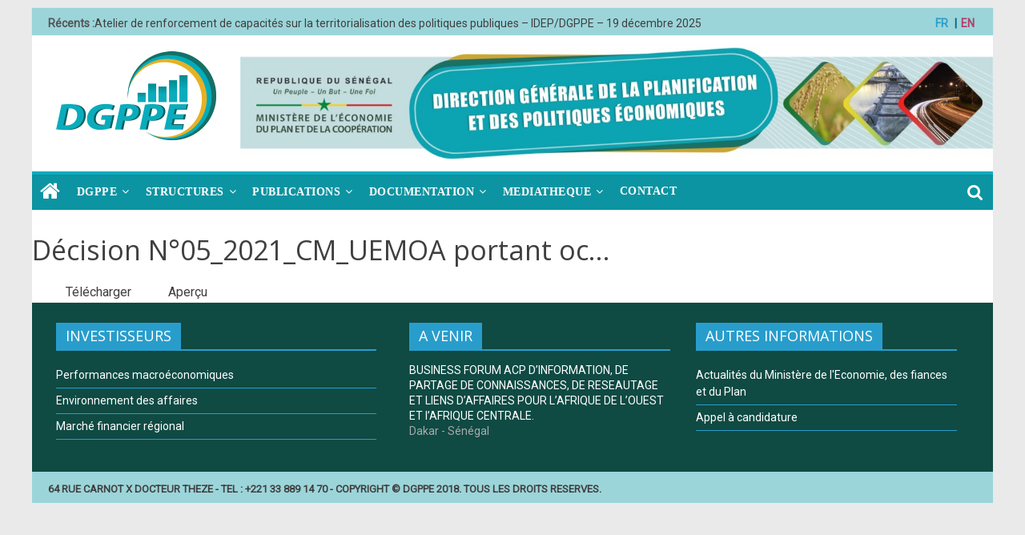

--- FILE ---
content_type: text/html; charset=UTF-8
request_url: https://dgppe.sn/wpfd_file/decision-n05_2021_cm_uemoa-portant-octroi-dune-subvention-annuelle-au-ctds-uemoa-2022/
body_size: 13325
content:
<!DOCTYPE html>
<html lang="fr-FR">
<head>
    
    <meta name="msvalidate.01" content="A3F98C12CCC56F3E68A01087B470ED7E" />
    <meta name="google-site-verification" content="t1z5VxxFhDmtnxVxcCzCFaGfn8SrMFSRsxskAzvWXP4" />
	<meta charset="UTF-8"/>
	<meta name="viewport" content="width=device-width, initial-scale=1">
	<link rel="profile" href="http://gmpg.org/xfn/11"/>
	<link rel="pingback" href="https://dgppe.sn/xmlrpc.php"/>
	<link href="https://fonts.googleapis.com/css?family=Playball" rel="stylesheet">
	<link href="https://fonts.googleapis.com/css?family=Lato" rel="stylesheet">
	<link href="https://fonts.googleapis.com/css?family=Roboto" rel="stylesheet">
	<link href='https://fonts.googleapis.com/css?family=Cormorant+Garamond:400,400italic,700,700italic' rel='stylesheet' type='text/css'>
	<link href="https://fonts.googleapis.com/css?family=ABeeZee" rel="stylesheet">
	<link href="https://fonts.googleapis.com/css?family=Exo+2" rel="stylesheet">
	<link href="https://fonts.googleapis.com/css?family=Raleway:700i" rel="stylesheet">
	<link href="https://fonts.googleapis.com/css?family=Montserrat:700" rel="stylesheet">
	<link href="https://fonts.googleapis.com/css?family=Open+Sans:600" rel="stylesheet">
	<title>Décision N°05_2021_CM_UEMOA portant octroi d&#039;une subvention annuelle au CTDS UEMOA 2022 &#8211; Bienvenue sur le portail officiel de la DGPPE | Direction Générale de la Planification et des Politiques Economiques</title>
<meta name='robots' content='max-image-preview:large' />
<link rel='dns-prefetch' href='//fonts.googleapis.com' />
<link rel="alternate" type="application/rss+xml" title="Bienvenue sur le portail officiel de la DGPPE | Direction Générale de la Planification et des Politiques Economiques &raquo; Flux" href="https://dgppe.sn/feed/" />
<link rel="alternate" type="application/rss+xml" title="Bienvenue sur le portail officiel de la DGPPE | Direction Générale de la Planification et des Politiques Economiques &raquo; Flux des commentaires" href="https://dgppe.sn/comments/feed/" />
<link rel="alternate" title="oEmbed (JSON)" type="application/json+oembed" href="https://dgppe.sn/wp-json/oembed/1.0/embed?url=https%3A%2F%2Fdgppe.sn%2Fwpfd_file%2Fdecision-n05_2021_cm_uemoa-portant-octroi-dune-subvention-annuelle-au-ctds-uemoa-2022%2F" />
<link rel="alternate" title="oEmbed (XML)" type="text/xml+oembed" href="https://dgppe.sn/wp-json/oembed/1.0/embed?url=https%3A%2F%2Fdgppe.sn%2Fwpfd_file%2Fdecision-n05_2021_cm_uemoa-portant-octroi-dune-subvention-annuelle-au-ctds-uemoa-2022%2F&#038;format=xml" />
		<!-- This site uses the Google Analytics by MonsterInsights plugin v9.11.0 - Using Analytics tracking - https://www.monsterinsights.com/ -->
							<script src="//www.googletagmanager.com/gtag/js?id=G-L48XQMNECQ"  data-cfasync="false" data-wpfc-render="false" type="text/javascript" async></script>
			<script data-cfasync="false" data-wpfc-render="false" type="text/javascript">
				var mi_version = '9.11.0';
				var mi_track_user = true;
				var mi_no_track_reason = '';
								var MonsterInsightsDefaultLocations = {"page_location":"https:\/\/dgppe.sn\/wpfd_file\/decision-n05_2021_cm_uemoa-portant-octroi-dune-subvention-annuelle-au-ctds-uemoa-2022\/"};
								if ( typeof MonsterInsightsPrivacyGuardFilter === 'function' ) {
					var MonsterInsightsLocations = (typeof MonsterInsightsExcludeQuery === 'object') ? MonsterInsightsPrivacyGuardFilter( MonsterInsightsExcludeQuery ) : MonsterInsightsPrivacyGuardFilter( MonsterInsightsDefaultLocations );
				} else {
					var MonsterInsightsLocations = (typeof MonsterInsightsExcludeQuery === 'object') ? MonsterInsightsExcludeQuery : MonsterInsightsDefaultLocations;
				}

								var disableStrs = [
										'ga-disable-G-L48XQMNECQ',
									];

				/* Function to detect opted out users */
				function __gtagTrackerIsOptedOut() {
					for (var index = 0; index < disableStrs.length; index++) {
						if (document.cookie.indexOf(disableStrs[index] + '=true') > -1) {
							return true;
						}
					}

					return false;
				}

				/* Disable tracking if the opt-out cookie exists. */
				if (__gtagTrackerIsOptedOut()) {
					for (var index = 0; index < disableStrs.length; index++) {
						window[disableStrs[index]] = true;
					}
				}

				/* Opt-out function */
				function __gtagTrackerOptout() {
					for (var index = 0; index < disableStrs.length; index++) {
						document.cookie = disableStrs[index] + '=true; expires=Thu, 31 Dec 2099 23:59:59 UTC; path=/';
						window[disableStrs[index]] = true;
					}
				}

				if ('undefined' === typeof gaOptout) {
					function gaOptout() {
						__gtagTrackerOptout();
					}
				}
								window.dataLayer = window.dataLayer || [];

				window.MonsterInsightsDualTracker = {
					helpers: {},
					trackers: {},
				};
				if (mi_track_user) {
					function __gtagDataLayer() {
						dataLayer.push(arguments);
					}

					function __gtagTracker(type, name, parameters) {
						if (!parameters) {
							parameters = {};
						}

						if (parameters.send_to) {
							__gtagDataLayer.apply(null, arguments);
							return;
						}

						if (type === 'event') {
														parameters.send_to = monsterinsights_frontend.v4_id;
							var hookName = name;
							if (typeof parameters['event_category'] !== 'undefined') {
								hookName = parameters['event_category'] + ':' + name;
							}

							if (typeof MonsterInsightsDualTracker.trackers[hookName] !== 'undefined') {
								MonsterInsightsDualTracker.trackers[hookName](parameters);
							} else {
								__gtagDataLayer('event', name, parameters);
							}
							
						} else {
							__gtagDataLayer.apply(null, arguments);
						}
					}

					__gtagTracker('js', new Date());
					__gtagTracker('set', {
						'developer_id.dZGIzZG': true,
											});
					if ( MonsterInsightsLocations.page_location ) {
						__gtagTracker('set', MonsterInsightsLocations);
					}
										__gtagTracker('config', 'G-L48XQMNECQ', {"forceSSL":"true","link_attribution":"true"} );
										window.gtag = __gtagTracker;										(function () {
						/* https://developers.google.com/analytics/devguides/collection/analyticsjs/ */
						/* ga and __gaTracker compatibility shim. */
						var noopfn = function () {
							return null;
						};
						var newtracker = function () {
							return new Tracker();
						};
						var Tracker = function () {
							return null;
						};
						var p = Tracker.prototype;
						p.get = noopfn;
						p.set = noopfn;
						p.send = function () {
							var args = Array.prototype.slice.call(arguments);
							args.unshift('send');
							__gaTracker.apply(null, args);
						};
						var __gaTracker = function () {
							var len = arguments.length;
							if (len === 0) {
								return;
							}
							var f = arguments[len - 1];
							if (typeof f !== 'object' || f === null || typeof f.hitCallback !== 'function') {
								if ('send' === arguments[0]) {
									var hitConverted, hitObject = false, action;
									if ('event' === arguments[1]) {
										if ('undefined' !== typeof arguments[3]) {
											hitObject = {
												'eventAction': arguments[3],
												'eventCategory': arguments[2],
												'eventLabel': arguments[4],
												'value': arguments[5] ? arguments[5] : 1,
											}
										}
									}
									if ('pageview' === arguments[1]) {
										if ('undefined' !== typeof arguments[2]) {
											hitObject = {
												'eventAction': 'page_view',
												'page_path': arguments[2],
											}
										}
									}
									if (typeof arguments[2] === 'object') {
										hitObject = arguments[2];
									}
									if (typeof arguments[5] === 'object') {
										Object.assign(hitObject, arguments[5]);
									}
									if ('undefined' !== typeof arguments[1].hitType) {
										hitObject = arguments[1];
										if ('pageview' === hitObject.hitType) {
											hitObject.eventAction = 'page_view';
										}
									}
									if (hitObject) {
										action = 'timing' === arguments[1].hitType ? 'timing_complete' : hitObject.eventAction;
										hitConverted = mapArgs(hitObject);
										__gtagTracker('event', action, hitConverted);
									}
								}
								return;
							}

							function mapArgs(args) {
								var arg, hit = {};
								var gaMap = {
									'eventCategory': 'event_category',
									'eventAction': 'event_action',
									'eventLabel': 'event_label',
									'eventValue': 'event_value',
									'nonInteraction': 'non_interaction',
									'timingCategory': 'event_category',
									'timingVar': 'name',
									'timingValue': 'value',
									'timingLabel': 'event_label',
									'page': 'page_path',
									'location': 'page_location',
									'title': 'page_title',
									'referrer' : 'page_referrer',
								};
								for (arg in args) {
																		if (!(!args.hasOwnProperty(arg) || !gaMap.hasOwnProperty(arg))) {
										hit[gaMap[arg]] = args[arg];
									} else {
										hit[arg] = args[arg];
									}
								}
								return hit;
							}

							try {
								f.hitCallback();
							} catch (ex) {
							}
						};
						__gaTracker.create = newtracker;
						__gaTracker.getByName = newtracker;
						__gaTracker.getAll = function () {
							return [];
						};
						__gaTracker.remove = noopfn;
						__gaTracker.loaded = true;
						window['__gaTracker'] = __gaTracker;
					})();
									} else {
										console.log("");
					(function () {
						function __gtagTracker() {
							return null;
						}

						window['__gtagTracker'] = __gtagTracker;
						window['gtag'] = __gtagTracker;
					})();
									}
			</script>
							<!-- / Google Analytics by MonsterInsights -->
		<style id='wp-img-auto-sizes-contain-inline-css' type='text/css'>
img:is([sizes=auto i],[sizes^="auto," i]){contain-intrinsic-size:3000px 1500px}
/*# sourceURL=wp-img-auto-sizes-contain-inline-css */
</style>
<style id='wp-emoji-styles-inline-css' type='text/css'>

	img.wp-smiley, img.emoji {
		display: inline !important;
		border: none !important;
		box-shadow: none !important;
		height: 1em !important;
		width: 1em !important;
		margin: 0 0.07em !important;
		vertical-align: -0.1em !important;
		background: none !important;
		padding: 0 !important;
	}
/*# sourceURL=wp-emoji-styles-inline-css */
</style>
<style id='wp-block-library-inline-css' type='text/css'>
:root{--wp-block-synced-color:#7a00df;--wp-block-synced-color--rgb:122,0,223;--wp-bound-block-color:var(--wp-block-synced-color);--wp-editor-canvas-background:#ddd;--wp-admin-theme-color:#007cba;--wp-admin-theme-color--rgb:0,124,186;--wp-admin-theme-color-darker-10:#006ba1;--wp-admin-theme-color-darker-10--rgb:0,107,160.5;--wp-admin-theme-color-darker-20:#005a87;--wp-admin-theme-color-darker-20--rgb:0,90,135;--wp-admin-border-width-focus:2px}@media (min-resolution:192dpi){:root{--wp-admin-border-width-focus:1.5px}}.wp-element-button{cursor:pointer}:root .has-very-light-gray-background-color{background-color:#eee}:root .has-very-dark-gray-background-color{background-color:#313131}:root .has-very-light-gray-color{color:#eee}:root .has-very-dark-gray-color{color:#313131}:root .has-vivid-green-cyan-to-vivid-cyan-blue-gradient-background{background:linear-gradient(135deg,#00d084,#0693e3)}:root .has-purple-crush-gradient-background{background:linear-gradient(135deg,#34e2e4,#4721fb 50%,#ab1dfe)}:root .has-hazy-dawn-gradient-background{background:linear-gradient(135deg,#faaca8,#dad0ec)}:root .has-subdued-olive-gradient-background{background:linear-gradient(135deg,#fafae1,#67a671)}:root .has-atomic-cream-gradient-background{background:linear-gradient(135deg,#fdd79a,#004a59)}:root .has-nightshade-gradient-background{background:linear-gradient(135deg,#330968,#31cdcf)}:root .has-midnight-gradient-background{background:linear-gradient(135deg,#020381,#2874fc)}:root{--wp--preset--font-size--normal:16px;--wp--preset--font-size--huge:42px}.has-regular-font-size{font-size:1em}.has-larger-font-size{font-size:2.625em}.has-normal-font-size{font-size:var(--wp--preset--font-size--normal)}.has-huge-font-size{font-size:var(--wp--preset--font-size--huge)}.has-text-align-center{text-align:center}.has-text-align-left{text-align:left}.has-text-align-right{text-align:right}.has-fit-text{white-space:nowrap!important}#end-resizable-editor-section{display:none}.aligncenter{clear:both}.items-justified-left{justify-content:flex-start}.items-justified-center{justify-content:center}.items-justified-right{justify-content:flex-end}.items-justified-space-between{justify-content:space-between}.screen-reader-text{border:0;clip-path:inset(50%);height:1px;margin:-1px;overflow:hidden;padding:0;position:absolute;width:1px;word-wrap:normal!important}.screen-reader-text:focus{background-color:#ddd;clip-path:none;color:#444;display:block;font-size:1em;height:auto;left:5px;line-height:normal;padding:15px 23px 14px;text-decoration:none;top:5px;width:auto;z-index:100000}html :where(.has-border-color){border-style:solid}html :where([style*=border-top-color]){border-top-style:solid}html :where([style*=border-right-color]){border-right-style:solid}html :where([style*=border-bottom-color]){border-bottom-style:solid}html :where([style*=border-left-color]){border-left-style:solid}html :where([style*=border-width]){border-style:solid}html :where([style*=border-top-width]){border-top-style:solid}html :where([style*=border-right-width]){border-right-style:solid}html :where([style*=border-bottom-width]){border-bottom-style:solid}html :where([style*=border-left-width]){border-left-style:solid}html :where(img[class*=wp-image-]){height:auto;max-width:100%}:where(figure){margin:0 0 1em}html :where(.is-position-sticky){--wp-admin--admin-bar--position-offset:var(--wp-admin--admin-bar--height,0px)}@media screen and (max-width:600px){html :where(.is-position-sticky){--wp-admin--admin-bar--position-offset:0px}}

/*# sourceURL=wp-block-library-inline-css */
</style>
<link rel='stylesheet' id='bsk-pdf-manager-pro-css-css' href='https://dgppe.sn/wp-content/plugins/bsk-pdf-manager/css/bsk-pdf-manager-pro.css?ver=1764920267' type='text/css' media='all' />
<link rel='stylesheet' id='plyr-css-css' href='https://dgppe.sn/wp-content/plugins/easy-video-player/lib/plyr.css?ver=6.9' type='text/css' media='all' />
<link rel='stylesheet' id='slider-css' href='https://dgppe.sn/wp-content/plugins/sm-vertical-menu//assets/css/style.css?ver=1.1' type='text/css' media='all' />
<link rel='stylesheet' id='widgetopts-styles-css' href='https://dgppe.sn/wp-content/plugins/widget-options/assets/css/widget-options.css?ver=4.1.3' type='text/css' media='all' />
<link rel='stylesheet' id='slick-css' href='https://dgppe.sn/wp-content/plugins/widget-post-slider/assets/css/slick.css?ver=all' type='text/css' media='all' />
<link rel='stylesheet' id='font-awesome-css-css' href='https://dgppe.sn/wp-content/plugins/widget-post-slider/assets/css/font-awesome.min.css?ver=all' type='text/css' media='all' />
<link rel='stylesheet' id='widget-post-slider-style-css' href='https://dgppe.sn/wp-content/plugins/widget-post-slider/assets/css/style.css?ver=all' type='text/css' media='all' />
<link rel='stylesheet' id='dashicons-css' href='https://dgppe.sn/wp-includes/css/dashicons.min.css?ver=6.9' type='text/css' media='all' />
<link rel='stylesheet' id='wpfd-modal-css' href='https://dgppe.sn/wp-content/plugins/wp-file-download/app/admin/assets/css/leanmodal.css?ver=6.9' type='text/css' media='all' />
<link rel='stylesheet' id='wpfd-viewer-css' href='https://dgppe.sn/wp-content/plugins/wp-file-download/app/site/assets/css/viewer.css?ver=6.1.3' type='text/css' media='all' />
<link rel='stylesheet' id='colormag_style-css' href='https://dgppe.sn/wp-content/themes/colormag-pro/style.css?ver=6.9' type='text/css' media='all' />
<link rel='stylesheet' id='colormag_child_style-css' href='https://dgppe.sn/wp-content/themes/colormag-pro-child/style.css?ver=1.0' type='text/css' media='all' />
<link rel='stylesheet' id='colormag-fontawesome-css' href='https://dgppe.sn/wp-content/themes/colormag-pro/fontawesome/css/font-awesome.min.css?ver=3.0.8' type='text/css' media='all' />
<link rel='stylesheet' id='colormag_googlefonts-css' href='//fonts.googleapis.com/css?family=Open+Sans%3A600%2Cregular&#038;subset=latin&#038;ver=3.0.8' type='text/css' media='all' />
<link rel='stylesheet' id='tablepress-default-css' href='https://dgppe.sn/wp-content/plugins/tablepress/css/build/default.css?ver=3.2.6' type='text/css' media='all' />
<script type="text/javascript" src="https://dgppe.sn/wp-content/plugins/google-analytics-for-wordpress/assets/js/frontend-gtag.min.js?ver=9.11.0" id="monsterinsights-frontend-script-js" async="async" data-wp-strategy="async"></script>
<script data-cfasync="false" data-wpfc-render="false" type="text/javascript" id='monsterinsights-frontend-script-js-extra'>/* <![CDATA[ */
var monsterinsights_frontend = {"js_events_tracking":"true","download_extensions":"doc,pdf,ppt,zip,xls,docx,pptx,xlsx","inbound_paths":"[{\"path\":\"\\\/go\\\/\",\"label\":\"affiliate\"},{\"path\":\"\\\/recommend\\\/\",\"label\":\"affiliate\"}]","home_url":"https:\/\/dgppe.sn","hash_tracking":"false","v4_id":"G-L48XQMNECQ"};/* ]]> */
</script>
<script type="text/javascript" src="https://dgppe.sn/wp-includes/js/jquery/jquery.min.js?ver=3.7.1" id="jquery-core-js"></script>
<script type="text/javascript" src="https://dgppe.sn/wp-includes/js/jquery/jquery-migrate.min.js?ver=3.4.1" id="jquery-migrate-js"></script>
<script type="text/javascript" id="bsk-pdf-manager-pro-js-extra">
/* <![CDATA[ */
var bsk_pdf_pro = {"ajaxurl":"https://dgppe.sn/wp-admin/admin-ajax.php"};
//# sourceURL=bsk-pdf-manager-pro-js-extra
/* ]]> */
</script>
<script type="text/javascript" src="https://dgppe.sn/wp-content/plugins/bsk-pdf-manager/js/bsk_pdf_manager_pro.js?ver=1764920267" id="bsk-pdf-manager-pro-js"></script>
<script type="text/javascript" id="plyr-js-js-extra">
/* <![CDATA[ */
var easy_video_player = {"plyr_iconUrl":"https://dgppe.sn/wp-content/plugins/easy-video-player/lib/plyr.svg","plyr_blankVideo":"https://dgppe.sn/wp-content/plugins/easy-video-player/lib/blank.mp4"};
//# sourceURL=plyr-js-js-extra
/* ]]> */
</script>
<script type="text/javascript" src="https://dgppe.sn/wp-content/plugins/easy-video-player/lib/plyr.js?ver=6.9" id="plyr-js-js"></script>
<script type="text/javascript" id="wpfd-mediaTable-js-extra">
/* <![CDATA[ */
var wpfd_var = {"adminurl":"https://dgppe.sn/wp-admin/admin.php","wpfdajaxurl":"https://dgppe.sn/wp-admin/admin-ajax.php?juwpfisadmin=false&action=wpfd&"};
//# sourceURL=wpfd-mediaTable-js-extra
/* ]]> */
</script>
<script type="text/javascript" src="https://dgppe.sn/wp-content/plugins/wp-file-download/app/site/themes/wpfd-table/js/jquery.mediaTable.js?ver=6.9" id="wpfd-mediaTable-js"></script>
<script type="text/javascript" src="https://dgppe.sn/wp-content/plugins/wp-file-download/app/admin/assets/js/jquery.leanModal.min.js?ver=6.9" id="wpfd-modal-js"></script>
<script type="text/javascript" id="wpfd-modal-init-js-extra">
/* <![CDATA[ */
var wpfdmodalvars = {"adminurl":"https://dgppe.sn/wp-admin/","wpfd_iframe_title":"WP File Download Iframe"};
//# sourceURL=wpfd-modal-init-js-extra
/* ]]> */
</script>
<script type="text/javascript" src="https://dgppe.sn/wp-content/plugins/wp-file-download/app/site/assets/js/leanmodal.init.js?ver=6.9" id="wpfd-modal-init-js"></script>
<link rel="https://api.w.org/" href="https://dgppe.sn/wp-json/" /><link rel="EditURI" type="application/rsd+xml" title="RSD" href="https://dgppe.sn/xmlrpc.php?rsd" />
<meta name="generator" content="WordPress 6.9" />
<link rel="canonical" href="https://dgppe.sn/wpfd_file/decision-n05_2021_cm_uemoa-portant-octroi-dune-subvention-annuelle-au-ctds-uemoa-2022/" />
<link rel='shortlink' href='https://dgppe.sn/?p=1877' />
<style type="text/css">
			.aiovg-player {
				display: block;
				position: relative;
				border-radius: 3px;
				padding-bottom: 56.25%;
				width: 100%;
				height: 0;	
				overflow: hidden;
			}
			
			.aiovg-player iframe,
			.aiovg-player .video-js,
			.aiovg-player .plyr {
				--plyr-color-main: #00b2ff;
				position: absolute;
				inset: 0;	
				margin: 0;
				padding: 0;
				width: 100%;
				height: 100%;
			}
		</style><link rel="apple-touch-icon" sizes="180x180" href="/wp-content/uploads/fbrfg/apple-touch-icon.png">
<link rel="icon" type="image/png" sizes="32x32" href="/wp-content/uploads/fbrfg/favicon-32x32.png">
<link rel="icon" type="image/png" sizes="16x16" href="/wp-content/uploads/fbrfg/favicon-16x16.png">
<link rel="manifest" href="/wp-content/uploads/fbrfg/site.webmanifest">
<link rel="mask-icon" href="/wp-content/uploads/fbrfg/safari-pinned-tab.svg" color="#5bbad5">
<link rel="shortcut icon" href="/wp-content/uploads/fbrfg/favicon.ico">
<meta name="msapplication-TileColor" content="#da532c">
<meta name="msapplication-config" content="/wp-content/uploads/fbrfg/browserconfig.xml">
<meta name="theme-color" content="#ffffff">		<style type="text/css" id="wp-custom-css">
			.navigation {
    background-color: #127c87 !important;
}

@media screen and (max-width: 860px) and (orientation: landscape)
body .extendedwopts-hide {
    display: none !important;
}

@media screen and (max-width: 991px) and (orientation: landscape)
body .extendedwopts-hide.extendedwopts-mobile {
    display: block !important;
}		</style>
		</head>

<body class="wp-singular wpfd_file-template-default single single-wpfd_file postid-1877 custom-background wp-custom-logo wp-embed-responsive wp-theme-colormag-pro wp-child-theme-colormag-pro-child right-sidebar box-layout">


<div id="page" class="hfeed site">
	
	
	<header id="masthead" class="site-header clearfix ">
		<div id="header-text-nav-container" class="clearfix">

						<div class="news-bar">
				<div class="inner-wrap clearfix">
					
					
		<div class="breaking-news">
			<strong class="breaking-news-latest">
				Récents :			</strong>

			<ul class="newsticker">
									<li>
						<a href="https://dgppe.sn/atelier-de-renforcement-de-capacites-sur-la-territorialisation-des-politiques-publiques-idep-dgppe-19-decembre-2025/" title="Atelier de renforcement de capacités sur la territorialisation des politiques publiques &#8211; IDEP/DGPPE &#8211; 19 décembre 2025">
							Atelier de renforcement de capacités sur la territorialisation des politiques publiques &#8211; IDEP/DGPPE &#8211; 19 décembre 2025						</a>
					</li>
									<li>
						<a href="https://dgppe.sn/atelier-de-partage-du-rapport-national-sur-la-competitivite-du-senegal-rncs-2024-04-dec-2025/" title="Atelier de partage du Rapport national sur la compétitivité du Sénégal (RNCS 2024) &#8211; 04 dec 2025">
							Atelier de partage du Rapport national sur la compétitivité du Sénégal (RNCS 2024) &#8211; 04 dec 2025						</a>
					</li>
									<li>
						<a href="https://dgppe.sn/retraite-strategique-de-la-dap-elaboration-de-la-feuille-de-route-2026-2028-12-octobre-2025/" title="Retraite stratégique de la DAP – Élaboration de la feuille de route 2026–2028 &#8211; 12 octobre 2025">
							Retraite stratégique de la DAP – Élaboration de la feuille de route 2026–2028 &#8211; 12 octobre 2025						</a>
					</li>
									<li>
						<a href="https://dgppe.sn/validation-technique-de-la-rac-2025-10-octobre-2025/" title="Validation technique de la RAC 2025 &#8211; 10 octobre 2025">
							Validation technique de la RAC 2025 &#8211; 10 octobre 2025						</a>
					</li>
									<li>
						<a href="https://dgppe.sn/atelier-de-finalisation-du-rapport-diagnostic-sur-les-incidences-de-la-sortie-du-senegal-de-la-categorie-des-pma-15-fevrier-2025/" title="Atelier de finalisation du rapport diagnostic sur les incidences de la sortie du Sénégal de la catégorie des PMA &#8211; 15 février 2025">
							Atelier de finalisation du rapport diagnostic sur les incidences de la sortie du Sénégal de la catégorie des PMA &#8211; 15 février 2025						</a>
					</li>
							</ul>
		</div>

		<strong class="langue_en"><a href="https://dgppe.sn/en/">
EN</a>&nbsp;</strong>
<strong class="langue_fr"><a href="https://dgppe.sn">FR</a>
<strong class="langtrait">|</strong></strong>

									</div>
			</div>
		
			
			
		<div class="inner-wrap">
			<div id="header-text-nav-wrap" class="clearfix">

				<div id="header-left-section">
											<div id="header-logo-image">
							<a href="https://dgppe.sn/" class="custom-logo-link" rel="home"><img width="400" height="222" src="https://dgppe.sn/wp-content/uploads/2019/01/logo24.png" class="custom-logo" alt="Bienvenue sur le portail officiel de la DGPPE | Direction Générale de la Planification et des Politiques Economiques" decoding="async" fetchpriority="high" srcset="" sizes="(max-width: 400px) 100vw, 400px" /></a>						</div><!-- #header-logo-image -->
						
					<div id="header-text" class="screen-reader-text">
													<h3 id="site-title" itemprop="headline" >
								<a href="https://dgppe.sn/" title="Bienvenue sur le portail officiel de la DGPPE | Direction Générale de la Planification et des Politiques Economiques" rel="home">Bienvenue sur le portail officiel de la DGPPE | Direction Générale de la Planification et des Politiques Economiques</a>
							</h3>
						
											</div><!-- #header-text -->
				</div><!-- #header-left-section -->

				<div id="header-right-section">
											<div id="header-right-sidebar" class="clearfix">
							<aside id="media_image-12" class="widget-odd widget-last widget-first widget-1 widget widget_media_image clearfix"><img width="1880" height="279" src="https://dgppe.sn/wp-content/uploads/2022/12/V2_banniere_site_DGPPE_HD10_1880_236.jpg" class="image wp-image-2188  attachment-full size-full" alt="" style="max-width: 100%; height: auto;" decoding="async" srcset="https://dgppe.sn/wp-content/uploads/2022/12/V2_banniere_site_DGPPE_HD10_1880_236.jpg 1880w, https://dgppe.sn/wp-content/uploads/2022/12/V2_banniere_site_DGPPE_HD10_1880_236-300x45.jpg 300w, https://dgppe.sn/wp-content/uploads/2022/12/V2_banniere_site_DGPPE_HD10_1880_236-1024x152.jpg 1024w, https://dgppe.sn/wp-content/uploads/2022/12/V2_banniere_site_DGPPE_HD10_1880_236-768x114.jpg 768w, https://dgppe.sn/wp-content/uploads/2022/12/V2_banniere_site_DGPPE_HD10_1880_236-1536x228.jpg 1536w, https://dgppe.sn/wp-content/uploads/2022/12/V2_banniere_site_DGPPE_HD10_1880_236-1320x196.jpg 1320w" sizes="(max-width: 1880px) 100vw, 1880px" /></aside>						</div>
										</div><!-- #header-right-section -->

			</div><!-- #header-text-nav-wrap -->
		</div><!-- .inner-wrap -->

		
			
			
			<nav id="site-navigation" class="main-navigation clearfix" role="navigation" itemscope="itemscope" itemtype="http://schema.org/SiteNavigationElement" >
				<div class="inner-wrap clearfix">
					
						<div class="home-icon">
							<a href="https://dgppe.sn/"
							   title="Bienvenue sur le portail officiel de la DGPPE | Direction Générale de la Planification et des Politiques Economiques"
							>
								<i class="fa fa-home"></i>
							</a>
						</div>
					
											<div class="search-random-icons-container">
															<div class="top-search-wrap">
									<i class="fa fa-search search-top"></i>
									<div class="search-form-top">
										
<form action="https://dgppe.sn/" class="search-form searchform clearfix" method="get" role="search">

	<div class="search-wrap">
		<input type="search"
		       class="s field"
		       name="s"
		       value=""
		       placeholder="Recherche"
		/>

		<button class="search-icon" type="submit"></button>
	</div>

</form><!-- .searchform -->
									</div>
								</div>
													</div>
					
					<p class="menu-toggle"></p>
					<div class="menu-primary-container"><ul id="menu-primary" class="menu"><li id="menu-item-815" class="menu-item menu-item-type-custom menu-item-object-custom menu-item-has-children menu-item-815"><a href="#">DGPPE</a>
<ul class="sub-menu">
	<li id="menu-item-817" class="menu-item menu-item-type-post_type menu-item-object-page menu-item-817"><a href="https://dgppe.sn/bienvenue-et-agreable-navigation/">MOT DE BIENVENUE</a></li>
	<li id="menu-item-3090" class="menu-item menu-item-type-post_type menu-item-object-page menu-item-3090"><a href="https://dgppe.sn/anciens-dg/">ANCIENS DG</a></li>
	<li id="menu-item-818" class="menu-item menu-item-type-post_type menu-item-object-page menu-item-818"><a href="https://dgppe.sn/organigramme/">ORGANIGRAMME</a></li>
	<li id="menu-item-816" class="menu-item menu-item-type-post_type menu-item-object-page menu-item-816"><a href="https://dgppe.sn/attributions-et-missions/">ATTRIBUTIONS &#038; MISSIONS</a></li>
</ul>
</li>
<li id="menu-item-123" class="menu-item menu-item-type-custom menu-item-object-custom menu-item-has-children menu-item-123"><a>STRUCTURES</a>
<ul class="sub-menu">
	<li id="menu-item-694" class="menu-item menu-item-type-custom menu-item-object-custom menu-item-has-children menu-item-694"><a href="#">DIRECTIONS</a>
	<ul class="sub-menu">
		<li id="menu-item-681" class="menu-item menu-item-type-post_type menu-item-object-page menu-item-681"><a href="https://dgppe.sn/direction-de-la-planification/">DIRECTION DE LA PLANIFICATION</a></li>
		<li id="menu-item-680" class="menu-item menu-item-type-post_type menu-item-object-page menu-item-680"><a href="https://dgppe.sn/direction-de-ladministration-et-du-personnel/">DIRECTION DE L’ADMINISTRATION ET DU PERSONNEL</a></li>
		<li id="menu-item-685" class="menu-item menu-item-type-post_type menu-item-object-page menu-item-685"><a href="https://dgppe.sn/direction-de-la-prevision-et-des-etudes-economiques/">DIRECTION DE LA PRÉVISION ET DES ÉTUDES ÉCONOMIQUES</a></li>
		<li id="menu-item-686" class="menu-item menu-item-type-post_type menu-item-object-page menu-item-686"><a href="https://dgppe.sn/direction-du-developpement-du-capital-humain/">DIRECTION DU DÉVELOPPEMENT DU CAPITAL HUMAIN</a></li>
	</ul>
</li>
	<li id="menu-item-695" class="menu-item menu-item-type-custom menu-item-object-custom menu-item-has-children menu-item-695"><a>AUTRES STRUCTURES</a>
	<ul class="sub-menu">
		<li id="menu-item-689" class="menu-item menu-item-type-post_type menu-item-object-page menu-item-689"><a href="https://dgppe.sn/centre-detudes-de-politiques-pour-le-developpement/">CENTRE D’ÉTUDES DE POLITIQUES POUR LE DÉVELOPPEMENT</a></li>
		<li id="menu-item-688" class="menu-item menu-item-type-post_type menu-item-object-page menu-item-688"><a href="https://dgppe.sn/cellule-de-suivi-de-l-integration/">CELLULE DE SUIVI DE L’INTÉGRATION</a></li>
		<li id="menu-item-690" class="menu-item menu-item-type-post_type menu-item-object-page menu-item-690"><a href="https://dgppe.sn/unite-de-coordination-et-de-suivi-de-la-politique-economique/">UNITÉ DE COORDINATION ET DE SUIVI DE LA POLITIQUE ÉCONOMIQUE</a></li>
		<li id="menu-item-950" class="menu-item menu-item-type-post_type menu-item-object-page menu-item-950"><a href="https://dgppe.sn/services-regionaux-de-la-planification/">SERVICES RÉGIONAUX DE LA PLANIFICATION</a></li>
	</ul>
</li>
</ul>
</li>
<li id="menu-item-1158" class="menu-item menu-item-type-custom menu-item-object-custom menu-item-has-children menu-item-1158"><a href="#">PUBLICATIONS</a>
<ul class="sub-menu">
	<li id="menu-item-1263" class="menu-item menu-item-type-custom menu-item-object-custom menu-item-has-children menu-item-1263"><a>RAPPORT</a>
	<ul class="sub-menu">
		<li id="menu-item-1013" class="menu-item menu-item-type-post_type menu-item-object-page menu-item-1013"><a href="https://dgppe.sn/rapports-detudes-et-de-recherche/">RAPPORTS D’ÉTUDES ET DE RECHERCHE</a></li>
	</ul>
</li>
	<li id="menu-item-1347" class="menu-item menu-item-type-post_type menu-item-object-page menu-item-1347"><a href="https://dgppe.sn/conjoncture/">CONJONCTURE</a></li>
	<li id="menu-item-980" class="menu-item menu-item-type-post_type menu-item-object-page menu-item-980"><a href="https://dgppe.sn/bulletins-et-revues/">BULLETINS ET REVUES</a></li>
</ul>
</li>
<li id="menu-item-997" class="menu-item menu-item-type-custom menu-item-object-custom menu-item-has-children menu-item-997"><a href="#">DOCUMENTATION</a>
<ul class="sub-menu">
	<li id="menu-item-1008" class="menu-item menu-item-type-post_type menu-item-object-page menu-item-1008"><a href="https://dgppe.sn/documents-phares/">DOCUMENTS PHARES</a></li>
	<li id="menu-item-1009" class="menu-item menu-item-type-post_type menu-item-object-page menu-item-1009"><a href="https://dgppe.sn/documents-de-strategie/">DOCUMENTS DE STRATÉGIE</a></li>
	<li id="menu-item-1007" class="menu-item menu-item-type-post_type menu-item-object-page menu-item-1007"><a href="https://dgppe.sn/guides-et-manuels/">GUIDES ET MANUELS</a></li>
	<li id="menu-item-1487" class="menu-item menu-item-type-custom menu-item-object-custom menu-item-has-children menu-item-1487"><a href="#">SUIVI DE L&#8217;INTÉGRATION</a>
	<ul class="sub-menu">
		<li id="menu-item-1490" class="menu-item menu-item-type-post_type menu-item-object-page menu-item-1490"><a href="https://dgppe.sn/textes-communautaires/">TEXTES COMMUNAUTAIRES</a></li>
		<li id="menu-item-1489" class="menu-item menu-item-type-post_type menu-item-object-page menu-item-1489"><a href="https://dgppe.sn/rapports-csi/">RAPPORTS</a></li>
		<li id="menu-item-1538" class="menu-item menu-item-type-post_type menu-item-object-page menu-item-1538"><a href="https://dgppe.sn/csi-communiques/">COMMUNIQUES</a></li>
	</ul>
</li>
</ul>
</li>
<li id="menu-item-127" class="menu-item menu-item-type-custom menu-item-object-custom menu-item-has-children menu-item-127"><a href="#">MEDIATHEQUE</a>
<ul class="sub-menu">
	<li id="menu-item-204" class="menu-item menu-item-type-post_type menu-item-object-page menu-item-204"><a href="https://dgppe.sn/galeries-photos/">GALERIES PHOTOS</a></li>
	<li id="menu-item-3562" class="menu-item menu-item-type-post_type menu-item-object-page menu-item-3562"><a href="https://dgppe.sn/videos/">VIDÉOTHÈQUE</a></li>
</ul>
</li>
<li id="menu-item-33" class="menu-item menu-item-type-post_type menu-item-object-page menu-item-33"><a href="https://dgppe.sn/contact/">CONTACT</a></li>
</ul></div>
				</div>
			</nav>

			
		</div><!-- #header-text-nav-container -->

		
	</header>
	
	
	

			
	
	<!-- #debut widget sous le menu princial-->
	
		
	<!-- #FIN widget sous le menu princial-->

	<div id="main" class="clearfix">
		<div class="inner-wrap clearfix">
		    
<div class="wpfd-single-file">
    <div class="wpfd-single-file--icon">
            <a href="https://docs.google.com/viewer?url&#x3D;https%3A%2F%2Fdgppe.sn%2Fwp-admin%2Fadmin-ajax.php%3Fjuwpfisadmin%3Dfalse%26action%3Dwpfd%26task%3Dfile.download%26wpfd_category_id%3D55%26wpfd_file_id%3D1877%26token%3D%26preview%3D1&amp;embedded&#x3D;true" alt="Décision N°05_2021_CM_UEMOA portant oc..." class="wpfdlightbox">
            <div class="wpfd-icon-placeholder" style="background-image: url(&quot;https://dgppe.sn/wp-content/wp-file-download/icons/svg/pdf.svg&quot;);border-radius: 4%;box-shadow: 0px 0px 0px 0px rgba(0,0,0,0);background-color: #CB0606;border: 0px solid rgba(0,0,0,0);background-size: 100%;"></div>
        </a>
    </div>

    <div class="wpfd-single-file--details wpfd-file-content">
                        <h3 class="wpfd-file-content--title"><a href="https://dgppe.sn/download/55/communiques/1877/decision-n05_2021_cm_uemoa-portant-octroi-dune-subvention-annuelle-au-ctds-uemoa-2022.pdf" style="text-decoration: none">Décision N°05_2021_CM_UEMOA portant oc...</a></h3>
    </div>
    <div class="wpfd-single-file--buttons">
                                <a href="https://dgppe.sn/download/55/communiques/1877/decision-n05_2021_cm_uemoa-portant-octroi-dune-subvention-annuelle-au-ctds-uemoa-2022.pdf"  data-id="1877" title="Décision N°05_2021_CM_UEMOA portant octroi d&amp;#39;une subvention annuelle au CTDS UEMOA 2022" class="noLightbox wpfd_downloadlink wpfd-single-file-button wpfd-button-download">
                    <svg xmlns="http://www.w3.org/2000/svg" width="38" height="38" viewBox="0 0 400 400"><g fill="#ffffff"><path d="M178 234v-7V24c0-13 8-23 20-24 13-1 24 9 24 23v212l5-5 44-44c10-9 23-10 32-1s9 23-1 33l-85 85c-10 11-23 11-34 0l-85-86a22 22 0 0123-37 28 28 0 018 6l44 44a31 31 0 013 5zM200 400H24c-17 0-28-14-23-29 3-10 12-15 23-16h351c12 0 21 6 24 16 5 15-6 29-22 29H200z"/></g></svg>
                    <span>Télécharger</span>
                </a>
                        <a href="https://docs.google.com/viewer?url&#x3D;https%3A%2F%2Fdgppe.sn%2Fwp-admin%2Fadmin-ajax.php%3Fjuwpfisadmin%3Dfalse%26action%3Dwpfd%26task%3Dfile.download%26wpfd_category_id%3D55%26wpfd_file_id%3D1877%26token%3D%26preview%3D1&amp;embedded&#x3D;true" class="wpfd-single-file-button wpfd-button-preview wpfd_previewlink wpfdlightbox"
                            data-id="1877" data-catid="55"
                            data-file-type="pdf">
                            <svg xmlns="http://www.w3.org/2000/svg" width="38" height="38" viewBox="0 0 400 400"><g fill="#ffffff"><path d="M0 200V55C0 28 16 8 41 2a63 63 0 0115-2h289c32 0 55 23 55 54v248c0 10-6 16-15 16-8 0-14-6-14-16V56c0-16-11-27-28-27H57c-18 0-28 9-28 28v286c0 19 10 28 28 28h243c11 0 18 6 18 15s-7 14-18 14H56c-28 0-49-16-55-41a67 67 0 01-1-15V200z"/><path d="M314 302l15 15 52 51c7 7 7 14 2 20-6 6-13 5-20-2l-67-65a11 11 0 00-1-1 104 104 0 01-149-26c-29-43-20-99 20-133 39-33 99-31 137 4 38 34 45 93 11 137zm-159-64c-1 42 34 77 77 77 42 1 78-33 78-75 1-42-34-77-75-77-44-1-79 32-80 75z"/></g></svg>
                            <span>Aperçu</span>
                        </a>
    </div>
</div>


</div><!-- .inner-wrap -->
</div><!-- #main -->




<footer id="colophon" class="clearfix ">
	
<div class="footer-widgets-wrapper">
	<div class="inner-wrap">
		<div class="footer-widgets-area clearfix">
			<div class="tg-upper-footer-widgets clearfix">
				<div class="footer_upper_widget_area tg-one-third">
									</div>
				<div class="footer_upper_widget_area tg-one-third">
									</div>
				<div class="footer_upper_widget_area tg-one-third tg-one-third-last">
									</div>
			</div>

			<div class="tg-footer-main-widget">
				<div class="tg-first-footer-widget">
					<aside id="custom_html-11" class="widget_text widget-odd widget-last widget-first widget-1 Thierno_inv widget widget_custom_html clearfix"><h3 class="widget-title"><span>INVESTISSEURS</span></h3><div class="textwidget custom-html-widget"><ul><li><a title="PERFORMANCES MACROECONOMIQUES" target="_blank" href="https://www.afdb.org/fr/countries/west-africa/senegal/senegal-economic-outlook/">Performances macroéconomiques</a></li><li><a title="ENVIRONNEMENT DES AFFAIRES" target="_blank" href="https://www.coface.com/fr/actualites-economie-conseils-d-experts/tableau-de-bord-des-risques-economiques/fiches-risques-pays/senegal">Environnement des affaires</a></li>
<li><a title="MARCHÉ FINANCIER REGIONAL" target="_blank" href="https://www.brvm.org/">Marché financier régional</a></li></ul></div></aside>				</div>
			</div>

			<div class="tg-footer-other-widgets">
				<div class="tg-second-footer-widget">
					<aside id="custom_html-12" class="widget_text widget-odd widget-last widget-first widget-1 Thierno_inv2 avenir widget widget_custom_html clearfix"><h3 class="widget-title"><span>A VENIR</span></h3><div class="textwidget custom-html-widget"><ul><a title=" Business Forum ACP nov 2019" target="_blank" href="https://dgppe.sn/business-forum-acp-du-06-au-08-nov-2019-a-dakar/">BUSINESS FORUM ACP D’INFORMATION, DE PARTAGE DE CONNAISSANCES, DE RESEAUTAGE ET LIENS D’AFFAIRES POUR L’AFRIQUE DE L’OUEST ET l’AFRIQUE CENTRALE.</a>
<p>
	Dakar - Sénégal
	</p>
</ul>

</div></aside>				</div>
				<div class="tg-third-footer-widget">
					<aside id="custom_html-13" class="widget_text widget-odd widget-last widget-first widget-1 Thierno_inv3 widget widget_custom_html clearfix"><h3 class="widget-title"><span>AUTRES INFORMATIONS</span></h3><div class="textwidget custom-html-widget"><ul><li><a title="Actualité du MEFP" target="_blank" href="https://www.finances.gouv.sn/cat/actualites/">Actualités du Ministère de l'Economie, des fiances et du Plan</a>
</li>
<li><a title="Appel à candidature" href=" https://dgppe.sn/appel-a-candidature/">Appel à candidature</a>
</li>

</ul></div></aside>				</div>
				<div class="tg-fourth-footer-widget">
									</div>
			</div>

			<div class="footer-full-width-sidebar inner-wrap clearfix">
							</div>
		</div>
	</div>
</div>
	<div class="footer-socket-wrapper clearfix">
		<div class="inner-wrap">
			<div class="footer-socket-area">
			<div class="footer-socket-left-section">
					<a href"www.dgppe.sn">64 RUE CARNOT X DOCTEUR THEZE - TEL : +221 33 889 14 70 - COPYRIGHT © DGPPE 2018. TOUS LES DROITS RESERVES.</a>
				</div>
			
				<div class="footer-socket-right-section">
									</div>

				<div class="footer-socket-left-section">
									</div>
			</div>
		</div>
	</div>
</footer>

<a href="#masthead" id="scroll-up"><i class="fa fa-chevron-up"></i></a>

</div><!-- #page -->
<script type="speculationrules">
{"prefetch":[{"source":"document","where":{"and":[{"href_matches":"/*"},{"not":{"href_matches":["/wp-*.php","/wp-admin/*","/wp-content/uploads/*","/wp-content/*","/wp-content/plugins/*","/wp-content/themes/colormag-pro-child/*","/wp-content/themes/colormag-pro/*","/*\\?(.+)"]}},{"not":{"selector_matches":"a[rel~=\"nofollow\"]"}},{"not":{"selector_matches":".no-prefetch, .no-prefetch a"}}]},"eagerness":"conservative"}]}
</script>
<script type="text/javascript" src="https://dgppe.sn/wp-content/plugins/widget-post-slider/assets/js/slick.min.js?ver=1.6.0" id="slick-min-js-js"></script>
<script type="text/javascript" src="https://dgppe.sn/wp-content/themes/colormag-pro/js/sticky/jquery.sticky.min.js?ver=3.0.8" id="colormag-sticky-menu-js"></script>
<script type="text/javascript" src="https://dgppe.sn/wp-content/themes/colormag-pro/js/news-ticker/jquery.newsTicker.min.js?ver=3.0.8" id="colormag-news-ticker-js"></script>
<script type="text/javascript" src="https://dgppe.sn/wp-content/themes/colormag-pro/js/navigation.min.js?ver=3.0.8" id="colormag-navigation-js"></script>
<script type="text/javascript" src="https://dgppe.sn/wp-content/themes/colormag-pro/js/fitvids/jquery.fitvids.min.js?ver=3.0.8" id="colormag-fitvids-js"></script>
<script type="text/javascript" src="https://dgppe.sn/wp-content/themes/colormag-pro/js/theia-sticky-sidebar/theia-sticky-sidebar.min.js?ver=3.0.8" id="theia-sticky-sidebar-js"></script>
<script type="text/javascript" src="https://dgppe.sn/wp-content/themes/colormag-pro/js/theia-sticky-sidebar/ResizeSensor.min.js?ver=3.0.8" id="ResizeSensor-js"></script>
<script type="text/javascript" src="https://dgppe.sn/wp-content/themes/colormag-pro/js/skip-link-focus-fix.min.js?ver=3.0.8" id="colormag-skip-link-focus-fix-js"></script>
<script type="text/javascript" id="colormag-custom-js-extra">
/* <![CDATA[ */
var colormag_ticker_settings = {"breaking_news_slide_effect":"down","breaking_news_duration":"4000","breaking_news_speed":"1000"};
var colormag_load_more = {"tg_nonce":"ebe0242896","ajax_url":"https://dgppe.sn/wp-admin/admin-ajax.php"};
//# sourceURL=colormag-custom-js-extra
/* ]]> */
</script>
<script type="text/javascript" src="https://dgppe.sn/wp-content/themes/colormag-pro/js/colormag-custom.min.js?ver=3.0.8" id="colormag-custom-js"></script>
<script type="text/javascript" id="colormag-loadmore-js-extra">
/* <![CDATA[ */
var colormag_script_vars = {"no_more_posts":"No more post"};
//# sourceURL=colormag-loadmore-js-extra
/* ]]> */
</script>
<script type="text/javascript" src="https://dgppe.sn/wp-content/themes/colormag-pro/js/loadmore.min.js?ver=3.0.8" id="colormag-loadmore-js"></script>
<script type="text/javascript" id="wpfd-frontend-js-extra">
/* <![CDATA[ */
var wpfdfrontend = {"pluginurl":"https://dgppe.sn/wp-content/plugins/wp-file-download"};
var wpfdparams = {"ga_download_tracking":"1"};
//# sourceURL=wpfd-frontend-js-extra
/* ]]> */
</script>
<script type="text/javascript" src="https://dgppe.sn/wp-content/plugins/wp-file-download/app/site/assets/js/frontend.js?ver=6.1.3" id="wpfd-frontend-js"></script>
<script type="text/javascript" src="https://dgppe.sn/wp-includes/js/jquery/ui/core.min.js?ver=1.13.3" id="jquery-ui-core-js"></script>
<script type="text/javascript" id="wpfd-colorbox-js-extra">
/* <![CDATA[ */
var wpfdcolorbox = {"wpfdajaxurl":"https://dgppe.sn/wp-admin/admin-ajax.php?juwpfisadmin=false&action=wpfd&","wpfd_download_file_attached_preview":"Download file attached to this preview","wpfd_file_icon_set":"","wpfd_user_login_id":"0"};
//# sourceURL=wpfd-colorbox-js-extra
/* ]]> */
</script>
<script type="text/javascript" src="https://dgppe.sn/wp-content/plugins/wp-file-download/app/site/assets/js/jquery.colorbox-min.js?ver=6.9" id="wpfd-colorbox-js"></script>
<script type="text/javascript" id="wpfd-colorbox-init-js-extra">
/* <![CDATA[ */
var wpfdcolorboxvars = {"preview_loading_message":"The preview is still loading, you can cancel it at any time...\u003Cspan class=\"wpfd-loading-close\"\u003Ecancel\u003C/span\u003E"};
//# sourceURL=wpfd-colorbox-init-js-extra
/* ]]> */
</script>
<script type="text/javascript" src="https://dgppe.sn/wp-content/plugins/wp-file-download/app/site/assets/js/colorbox.init.js?ver=6.1.3" id="wpfd-colorbox-init-js"></script>
<script type="text/javascript" src="https://dgppe.sn/wp-content/plugins/wp-file-download/app/site/assets/js/video.js?ver=6.1.3" id="wpfd-videojs-js"></script>
<script id="wp-emoji-settings" type="application/json">
{"baseUrl":"https://s.w.org/images/core/emoji/17.0.2/72x72/","ext":".png","svgUrl":"https://s.w.org/images/core/emoji/17.0.2/svg/","svgExt":".svg","source":{"concatemoji":"https://dgppe.sn/wp-includes/js/wp-emoji-release.min.js?ver=6.9"}}
</script>
<script type="module">
/* <![CDATA[ */
/*! This file is auto-generated */
const a=JSON.parse(document.getElementById("wp-emoji-settings").textContent),o=(window._wpemojiSettings=a,"wpEmojiSettingsSupports"),s=["flag","emoji"];function i(e){try{var t={supportTests:e,timestamp:(new Date).valueOf()};sessionStorage.setItem(o,JSON.stringify(t))}catch(e){}}function c(e,t,n){e.clearRect(0,0,e.canvas.width,e.canvas.height),e.fillText(t,0,0);t=new Uint32Array(e.getImageData(0,0,e.canvas.width,e.canvas.height).data);e.clearRect(0,0,e.canvas.width,e.canvas.height),e.fillText(n,0,0);const a=new Uint32Array(e.getImageData(0,0,e.canvas.width,e.canvas.height).data);return t.every((e,t)=>e===a[t])}function p(e,t){e.clearRect(0,0,e.canvas.width,e.canvas.height),e.fillText(t,0,0);var n=e.getImageData(16,16,1,1);for(let e=0;e<n.data.length;e++)if(0!==n.data[e])return!1;return!0}function u(e,t,n,a){switch(t){case"flag":return n(e,"\ud83c\udff3\ufe0f\u200d\u26a7\ufe0f","\ud83c\udff3\ufe0f\u200b\u26a7\ufe0f")?!1:!n(e,"\ud83c\udde8\ud83c\uddf6","\ud83c\udde8\u200b\ud83c\uddf6")&&!n(e,"\ud83c\udff4\udb40\udc67\udb40\udc62\udb40\udc65\udb40\udc6e\udb40\udc67\udb40\udc7f","\ud83c\udff4\u200b\udb40\udc67\u200b\udb40\udc62\u200b\udb40\udc65\u200b\udb40\udc6e\u200b\udb40\udc67\u200b\udb40\udc7f");case"emoji":return!a(e,"\ud83e\u1fac8")}return!1}function f(e,t,n,a){let r;const o=(r="undefined"!=typeof WorkerGlobalScope&&self instanceof WorkerGlobalScope?new OffscreenCanvas(300,150):document.createElement("canvas")).getContext("2d",{willReadFrequently:!0}),s=(o.textBaseline="top",o.font="600 32px Arial",{});return e.forEach(e=>{s[e]=t(o,e,n,a)}),s}function r(e){var t=document.createElement("script");t.src=e,t.defer=!0,document.head.appendChild(t)}a.supports={everything:!0,everythingExceptFlag:!0},new Promise(t=>{let n=function(){try{var e=JSON.parse(sessionStorage.getItem(o));if("object"==typeof e&&"number"==typeof e.timestamp&&(new Date).valueOf()<e.timestamp+604800&&"object"==typeof e.supportTests)return e.supportTests}catch(e){}return null}();if(!n){if("undefined"!=typeof Worker&&"undefined"!=typeof OffscreenCanvas&&"undefined"!=typeof URL&&URL.createObjectURL&&"undefined"!=typeof Blob)try{var e="postMessage("+f.toString()+"("+[JSON.stringify(s),u.toString(),c.toString(),p.toString()].join(",")+"));",a=new Blob([e],{type:"text/javascript"});const r=new Worker(URL.createObjectURL(a),{name:"wpTestEmojiSupports"});return void(r.onmessage=e=>{i(n=e.data),r.terminate(),t(n)})}catch(e){}i(n=f(s,u,c,p))}t(n)}).then(e=>{for(const n in e)a.supports[n]=e[n],a.supports.everything=a.supports.everything&&a.supports[n],"flag"!==n&&(a.supports.everythingExceptFlag=a.supports.everythingExceptFlag&&a.supports[n]);var t;a.supports.everythingExceptFlag=a.supports.everythingExceptFlag&&!a.supports.flag,a.supports.everything||((t=a.source||{}).concatemoji?r(t.concatemoji):t.wpemoji&&t.twemoji&&(r(t.twemoji),r(t.wpemoji)))});
//# sourceURL=https://dgppe.sn/wp-includes/js/wp-emoji-loader.min.js
/* ]]> */
</script>
        <script type='text/javascript'>
			(function() {
				'use strict';
				
				/**
				 * Listen to the global player events.
				 */
				window.addEventListener( 'message', function( event ) {
					if ( event.origin != window.location.origin ) {
						return false;
					}

					if ( ! event.data.hasOwnProperty( 'message' ) ) {
						return false;
					}

					const iframes = document.querySelectorAll( '.aiovg-player iframe' );

					for ( let i = 0; i < iframes.length; i++ ) {
						const iframe = iframes[ i ];
						
						if ( event.source == iframe.contentWindow ) {
							continue;
						}

						if ( event.data.message == 'aiovg-cookie-consent' ) {
							const src = iframe.src;

							if ( src.indexOf( 'nocookie=1' ) == -1 ) {
								const url = new URL( src );

								const searchParams = url.searchParams;
								searchParams.set( 'nocookie', 1 );

                    			url.search = searchParams.toString();

								iframe.src = url.toString();
							}
						}

						if ( event.data.message == 'aiovg-video-playing' ) {
							iframe.contentWindow.postMessage({
								message: 'aiovg-video-pause' 
							}, window.location.origin );
						}
					}
				});

			})();
		</script>
        </body>
</html>
<script type="speculationrules">
{"prefetch":[{"source":"document","where":{"and":[{"href_matches":"/*"},{"not":{"href_matches":["/wp-*.php","/wp-admin/*","/wp-content/uploads/*","/wp-content/*","/wp-content/plugins/*","/wp-content/themes/colormag-pro-child/*","/wp-content/themes/colormag-pro/*","/*\\?(.+)"]}},{"not":{"selector_matches":"a[rel~=\"nofollow\"]"}},{"not":{"selector_matches":".no-prefetch, .no-prefetch a"}}]},"eagerness":"conservative"}]}
</script>
<script id="wp-emoji-settings" type="application/json">
{"baseUrl":"https://s.w.org/images/core/emoji/17.0.2/72x72/","ext":".png","svgUrl":"https://s.w.org/images/core/emoji/17.0.2/svg/","svgExt":".svg","source":{"concatemoji":"https://dgppe.sn/wp-includes/js/wp-emoji-release.min.js?ver=6.9"}}
</script>
<script type="module">
/* <![CDATA[ */
/*! This file is auto-generated */
const a=JSON.parse(document.getElementById("wp-emoji-settings").textContent),o=(window._wpemojiSettings=a,"wpEmojiSettingsSupports"),s=["flag","emoji"];function i(e){try{var t={supportTests:e,timestamp:(new Date).valueOf()};sessionStorage.setItem(o,JSON.stringify(t))}catch(e){}}function c(e,t,n){e.clearRect(0,0,e.canvas.width,e.canvas.height),e.fillText(t,0,0);t=new Uint32Array(e.getImageData(0,0,e.canvas.width,e.canvas.height).data);e.clearRect(0,0,e.canvas.width,e.canvas.height),e.fillText(n,0,0);const a=new Uint32Array(e.getImageData(0,0,e.canvas.width,e.canvas.height).data);return t.every((e,t)=>e===a[t])}function p(e,t){e.clearRect(0,0,e.canvas.width,e.canvas.height),e.fillText(t,0,0);var n=e.getImageData(16,16,1,1);for(let e=0;e<n.data.length;e++)if(0!==n.data[e])return!1;return!0}function u(e,t,n,a){switch(t){case"flag":return n(e,"\ud83c\udff3\ufe0f\u200d\u26a7\ufe0f","\ud83c\udff3\ufe0f\u200b\u26a7\ufe0f")?!1:!n(e,"\ud83c\udde8\ud83c\uddf6","\ud83c\udde8\u200b\ud83c\uddf6")&&!n(e,"\ud83c\udff4\udb40\udc67\udb40\udc62\udb40\udc65\udb40\udc6e\udb40\udc67\udb40\udc7f","\ud83c\udff4\u200b\udb40\udc67\u200b\udb40\udc62\u200b\udb40\udc65\u200b\udb40\udc6e\u200b\udb40\udc67\u200b\udb40\udc7f");case"emoji":return!a(e,"\ud83e\u1fac8")}return!1}function f(e,t,n,a){let r;const o=(r="undefined"!=typeof WorkerGlobalScope&&self instanceof WorkerGlobalScope?new OffscreenCanvas(300,150):document.createElement("canvas")).getContext("2d",{willReadFrequently:!0}),s=(o.textBaseline="top",o.font="600 32px Arial",{});return e.forEach(e=>{s[e]=t(o,e,n,a)}),s}function r(e){var t=document.createElement("script");t.src=e,t.defer=!0,document.head.appendChild(t)}a.supports={everything:!0,everythingExceptFlag:!0},new Promise(t=>{let n=function(){try{var e=JSON.parse(sessionStorage.getItem(o));if("object"==typeof e&&"number"==typeof e.timestamp&&(new Date).valueOf()<e.timestamp+604800&&"object"==typeof e.supportTests)return e.supportTests}catch(e){}return null}();if(!n){if("undefined"!=typeof Worker&&"undefined"!=typeof OffscreenCanvas&&"undefined"!=typeof URL&&URL.createObjectURL&&"undefined"!=typeof Blob)try{var e="postMessage("+f.toString()+"("+[JSON.stringify(s),u.toString(),c.toString(),p.toString()].join(",")+"));",a=new Blob([e],{type:"text/javascript"});const r=new Worker(URL.createObjectURL(a),{name:"wpTestEmojiSupports"});return void(r.onmessage=e=>{i(n=e.data),r.terminate(),t(n)})}catch(e){}i(n=f(s,u,c,p))}t(n)}).then(e=>{for(const n in e)a.supports[n]=e[n],a.supports.everything=a.supports.everything&&a.supports[n],"flag"!==n&&(a.supports.everythingExceptFlag=a.supports.everythingExceptFlag&&a.supports[n]);var t;a.supports.everythingExceptFlag=a.supports.everythingExceptFlag&&!a.supports.flag,a.supports.everything||((t=a.source||{}).concatemoji?r(t.concatemoji):t.wpemoji&&t.twemoji&&(r(t.twemoji),r(t.wpemoji)))});
//# sourceURL=https://dgppe.sn/wp-includes/js/wp-emoji-loader.min.js
/* ]]> */
</script>
        <script type='text/javascript'>
			(function() {
				'use strict';
				
				/**
				 * Listen to the global player events.
				 */
				window.addEventListener( 'message', function( event ) {
					if ( event.origin != window.location.origin ) {
						return false;
					}

					if ( ! event.data.hasOwnProperty( 'message' ) ) {
						return false;
					}

					const iframes = document.querySelectorAll( '.aiovg-player iframe' );

					for ( let i = 0; i < iframes.length; i++ ) {
						const iframe = iframes[ i ];
						
						if ( event.source == iframe.contentWindow ) {
							continue;
						}

						if ( event.data.message == 'aiovg-cookie-consent' ) {
							const src = iframe.src;

							if ( src.indexOf( 'nocookie=1' ) == -1 ) {
								const url = new URL( src );

								const searchParams = url.searchParams;
								searchParams.set( 'nocookie', 1 );

                    			url.search = searchParams.toString();

								iframe.src = url.toString();
							}
						}

						if ( event.data.message == 'aiovg-video-playing' ) {
							iframe.contentWindow.postMessage({
								message: 'aiovg-video-pause' 
							}, window.location.origin );
						}
					}
				});

			})();
		</script>
        

--- FILE ---
content_type: text/css
request_url: https://dgppe.sn/wp-content/plugins/sm-vertical-menu//assets/css/style.css?ver=1.1
body_size: 1087
content:




			.navigation {
			  padding: 0;
			  margin: 0;
			  border: 0;
			  line-height: 1;
			}

			.navigation ul,
			.navigation ul li,
			.navigation ul ul {
			  list-style: none;
			  margin: 0;
			  padding: 0;
			}

			.navigation ul {
			  position: relative;
			  z-index: 500;
			  float: left;
			}

			.navigation ul li {
			  float: left;
			  min-height: 0.05em;
			  line-height: 1em;
			  vertical-align: middle;
			  position: relative;
			   
			}

			.navigation ul li.hover,
			.navigation ul li:hover {
			  position: relative;
			  z-index: 510;
			  cursor: default;
			}

			.navigation ul ul {
			  visibility: hidden;
			  position: absolute;
			  top: 100%;
			  left: 0px;
			  z-index: 520;
			  width: 100%;
			}

			.navigation ul ul li { float: none; }

			.navigation ul ul ul {
			  top: 0;
			  right: 0;
			}

			.navigation ul li:hover > ul { visibility: visible; }

			.navigation ul ul {
			  top: 0;
			  left: 99%;
			}

			.navigation ul li { float: none; 
			border-bottom: thin solid #289dcc;
			border-top: thin solid #289dcc;}

			.navigation ul ul { margin-top: 0.05em; }

			.navigation {
			  /*width: 13em; */
			  background: #0c8a96;
			  font-family: 'roboto', Tahoma, Arial, sans-serif;
			  zoom: 1;
			}

			.navigation:before {
			  content: '';
			  display: block;
			}

			.navigation:after {
			  content: '';
			  display: table;
			  clear: both;
			}

			.navigation a {
			  display: block;
			  padding: 1em 1.3em;
			  color: #ffffff;
			  text-decoration: none;
			  font-size: 15px;
			  text-transform: uppercase;
			  font-weight: bold;
			  text-align: center;
			  font-family: -apple-system,BlinkMacSystemFont,"Segoe UI",Roboto,Oxygen-Sans,Ubuntu,Cantarell,"Helvetica Neue",sans-serif;
			}
			
			a, p.ExtraLink a {
			  /*border-top: thin solid #289dcc;
			  border-bottom: thin solid #289dcc; */
			  text-decoration: none;
			  color: #000;
			  }
 
			a:hover, p.ExtraLink a:hover {
			  /*border-bottom: thin solid #289dcc;
			  border-top: thin solid #289dcc; */
			  text-decoration: none;
			  }

			
}

			.navigation > ul { /*width: 13em; */}

			.navigation ul ul { width: 13em; }

			.navigation > ul > li > a {
			  border-right: 0.3em solid #289dcc;
			  color: #ffffff;
			}

			.green > ul > li > a {
			    border-right: 0.3em solid #289dcc;
			}
			.blue > ul > li > a {
		        border-right: 0.3em solid #289dcc;
			}

			.orenge > ul > li > a {
		        border-right: 0.3em solid #FF9800;
			}


			.navigation > ul > li > a:hover { color: #ffffff;
											text-decoration:none;
											}

			.green > ul > li a:hover,
			.green > ul > li:hover a { background: #289dcc; }
			
			

			.blue > ul > li a:hover,
			.blue > ul > li:hover a { background: #427fed; }

			.orenge > ul > li a:hover,
			.orenge > ul > li:hover a { background: #FF9800; }




			.navigation li { position: relative; }

			.navigation ul li.has-sub > a:after {
			  content: '»';
			  position: absolute;
			  right: 1em;
			}

			.navigation ul ul li.first {
			  -webkit-border-radius: 0 3px 0 0;
			  -moz-border-radius: 0 3px 0 0;
			  border-radius: 0 3px 0 0;
			}

			.navigation ul ul li.last {
			  -webkit-border-radius: 0 0 3px 0;
			  -moz-border-radius: 0 0 3px 0;
			  border-radius: 0 0 3px 0;
			  border-bottom: 0;
			}

			.navigation ul ul {
			  -webkit-border-radius: 0 3px 3px 0;
			  -moz-border-radius: 0 3px 3px 0;
			  border-radius: 0 3px 3px 0;
			}

			.green ul ul { border: 1px solid #34A65F; }

			.blue ul ul { border: 1px solid #427fed; }

			.orenge ul ul { border: 1px solid #FF9800; }

			.navigation ul ul a { color: #ffffff; }

			.navigation ul ul a:hover { color: #ffffff; }

			.green ul ul li { border-bottom: 1px solid #0F8A5F; }

			.blue ul ul li { border-bottom: 1px solid #427fed; }

			.orenge ul ul li { border-bottom: 1px solid #FF9800; }

			.navigation ul ul li:hover > a {
			  background: #4eb1ff;
			  color: #ffffff;
			}

			.navigation.align-right > ul > li > a {
			  border-left: 0.3em solid #34A65F;
			  border-right: none;
			}

			.navigation.align-right { float: right; }

			.navigation.align-right li { text-align: right; }

			.navigation.align-right ul li.has-sub > a:before {
			  content: '+';
			  position: absolute;
			  top: 50%;
			  left: 15px;
			  margin-top: -6px;
			}

			.navigation.align-right ul li.has-sub > a:after { content: none; }

			.navigation.align-right ul ul {
			  visibility: hidden;
			  position: absolute;
			  top: 0;
			  left: -100%;
			  z-index: 598;
			  width: 100%;
			}

			.navigation.align-right ul ul li.first {
			  -webkit-border-radius: 3px 0 0 0;
			  -moz-border-radius: 3px 0 0 0;
			  border-radius: 3px 0 0 0;
			}

			.navigation.align-right ul ul li.last {
			  -webkit-border-radius: 0 0 0 3px;
			  -moz-border-radius: 0 0 0 3px;
			  border-radius: 0 0 0 3px;
			}

			.navigation.align-right ul ul {
			  -webkit-border-radius: 3px 0 0 3px;
			  -moz-border-radius: 3px 0 0 3px;
			  border-radius: 3px 0 0 3px;
			  
			}


--- FILE ---
content_type: text/css
request_url: https://dgppe.sn/wp-content/themes/colormag-pro-child/style.css?ver=1.0
body_size: 17861
content:
/*
Theme Name: Colormag Pro Child Theme
Theme URI: http://themegrill.com/themes/colormag/
Description: Child Theme for Colormag Pro
Author: ThemeGrill
Author URI: http://themegrill.com
Template: colormag-pro
Version: 1.0
*/
html, body, div, span, applet, object, iframe,
h1, h2, h3, h4, h5, h6, p, blockquote, pre,
a, abbr, acronym, address, big, cite, code,
del, dfn, em, font, ins, kbd, q, s, samp,
small, strike, strong, sub, sup, tt, var,
dl, dt, dd, ol, ul, li,
fieldset, form, label, legend,
table, caption, tbody, tfoot, thead, tr, th, td {
	border: 0;
	font: inherit;
	font-size: 100%;
	font-style: inherit;
	font-weight: inherit;
	margin: 0;
	outline: 0;
	padding: 0;
	vertical-align: baseline;
}

html {
	overflow-y: scroll;
	/* Keeps page centred in all browsers regardless of content height */
	-webkit-text-size-adjust: 100%;
	/* Prevents iOS text size adjust after orientation change, without disabling user zoom */
	-ms-text-size-adjust: 100%;
	/* www.456bereastreet.com/archive/201012/controlling_text_size_in_safari_for_ios_without_disabling_user_zoom/ */
}

* {
	-webkit-box-sizing: border-box;
	box-sizing: border-box;
}

article,
aside,
details,
figcaption,
figure,
footer,
header,
main,
nav,
section {
	display: block;
}

ol, ul {
	list-style: none;
}

table {
	/* tables still need 'cellspacing="0"' in the markup */
	border-collapse: collapse;
	border-spacing: 0;
	margin: 0 0 1.5em;
	width: 100%;
}

th {
	font-weight: bold;
}

th, td {
	border: 1px solid #EAEAEA;
	padding: 6px 10px;
}

caption, th, td {
	text-align: left;
}

blockquote:before, blockquote:after,
q:before, q:after {
	content: "";
}

blockquote, q {
	quotes: "" "";
}

a:focus {
	outline: thin dotted;
}

a:hover,
a:active {
	/* Improves readability when focused and also mouse hovered in all browsers people.opera.com/patrickl/experiments/keyboard/test */
	outline: 0;
}

a img {
	border: 0;
}

embed, iframe, object {
	max-width: 100%;
}

/* =GLOBAL
----------------------------------------------- */
body,
button,
input,
select,
textarea {
	color: #444444;
	font: 16px -apple-system,BlinkMacSystemFont,"Segoe UI",Roboto,Oxygen-Sans,Ubuntu,Cantarell,"Helvetica Neue",sans-serif;

	line-height: 1.6;
	word-wrap: break-word;
}

body {
	background-color: #eaeaea;
}

/* Headings */
h1, h2, h3, h4, h5, h6 {
	padding-bottom: 0px;
	color: #333333;
	font-weight: normal;
	font-family: 'Open Sans', sans-serif;
}

h1 {
	font-size: 42px;
	line-height: 1.2;
}

h2 {
	font-size: 38px;
	line-height: 1.2;
}

h3 {
	font-size: 34px;
	line-height: 1.2;
}

h4 {
	font-size: 30px;
	line-height: 1.2;
}

h5 {
	font-size: 26px;
	line-height: 1.2;
}

h6 {
	font-size: 22px;
	line-height: 1.2;
}

hr {
	border-color: #EAEAEA;
	border-style: solid none none;
	border-width: 1px 0 0;
	height: 0;
	margin: 30px 0;
}

/* =TEXT ELEMENTS
----------------------------------------------- */
p {
	line-height: 1.5;
	margin-bottom: 15px;
	text-align: justify;
	font-family: -apple-system,BlinkMacSystemFont,"Segoe UI",Roboto,Oxygen-Sans,Ubuntu,Cantarell,"Helvetica Neue",sans-serif;
	font-size: 15px;
}

strong {
	font-weight: bold;
}

cite, em, i {
	font-style: italic;
}

pre {
	background-color: #fff;
	margin-bottom: 20px;
	overflow: auto;
	padding: 20px;
	border: 1px solid #EAEAEA;
}

pre, code, kbd, var, samp, tt {
	font-family: "Courier 10 Pitch",Courier,monospace;
	font-size: 14px;
	line-height: 1.4;
	white-space: pre-wrap;
}

abbr, acronym, dfn {
	border-bottom: 1px dotted #777777;
	cursor: help;
}

address {
	display: block;
	font-style: italic;
	margin: 0 0 15px;
}

ins {
	background: #F8F8F8;
}

table {
	margin: 0 0 1.5em;
	width: 100%;
}

/* =SUPERCRIPT AND SUBSCRIPT
----------------------------------------------- */
sup, sub {
	font-size: 10px;
	height: 0;
	line-height: 1;
	position: relative;
	vertical-align: baseline;
}

sup {
	bottom: 1ex;
}

sub {
	top: .5ex;
}

dl {
	margin-bottom: 24px;
	font-size: 20px;
}

dt {
	font-weight: bold;
	margin-bottom: 5px;
}

dd {
	margin-bottom: 24px;
}

ul,
ol {
	list-style: none;
}

ol {
	list-style: decimal;
}

li > ul,
li > ol {
	margin: 0 0 0 10px;
}

/* =BLOCKQUOTE
----------------------------------------------- */
blockquote {
	padding: 30px 30px 20px 45px;
	margin-bottom: 20px;
	background-color: #289dcc;
	color: #FFFFFF;
	border-radius: 5px;
}

blockquote p {
	font-size: 20px;
	font-family: -apple-system,BlinkMacSystemFont,"Segoe UI",Roboto,Oxygen-Sans,Ubuntu,Cantarell,"Helvetica Neue",sans-serif;
	line-height: 1.4;
	position: relative;
	padding-top: 13px;
	padding-left: 40px;
}

blockquote p:before {
	content: "\f10d";
	font-family: FontAwesome;
	font-style: normal;
	font-weight: normal;
	text-decoration: inherit;
	color: #FFFFFF;
	font-size: 60px;
	position: absolute;
	top: -27px;
	left: -27px;
}

blockquote em, blockquote i, blockquote cite {
	font-style: normal;
}

blockquote cite {
	font: 12px "Helvetica Neue", Helvetica, Arial, sans-serif;
	font-weight: 300;
	letter-spacing: 0.05em;
	float: right;
}

blockquote a {
	color: #ffffff;
	text-decoration: underline;
}

/* =FORMS
----------------------------------------------- */
input, textarea {
	-webkit-border-radius: 0px;
}

input[type="text"],
input[type="email"],
input[type="search"],
input[type="password"],
textarea {
	-moz-appearance: none !important;
	-webkit-appearance: none !important;
	appearance: none !important;
}

input[type="text"],
input[type="email"],
input[type="password"],
textarea {
	padding: 1%;
	border: 1px solid #EAEAEA;
	line-height: 20px;
	width: 95%;
	margin: 0 0 30px;
	background-color: #F8F8F8;
	-webkit-border-radius: 3px;
	-moz-border-radius: 3px;
	border-radius: 3px;
}

input[type="text"]:focus,
input[type="email"]:focus,
input[type="search"]:focus,
input[type="password"]:focus,
textarea:focus {
	border: 1px solid #EAEAEA;
}

input.s {
	width: 85%;
	padding: 4px 54px 4px 10px;
	height: 46px;
	color: #777777;
	background-color: #FFFFFF;
	margin: 0;
	border: 1px solid #EAEAEA;
}

input.s:focus {
	padding-left: 10px;
	border-color: #EAEAEA;
	text-indent: 0;
}

.colormag-button,
input[type="reset"],
input[type="button"],
input[type="submit"],
button {
	margin-bottom: 30px;
	padding: 10px 20px;
	background-color: #289dcc;
	border: 0px;
	transition: background-color 0.3s linear 0s;
	-webkit-border-radius: 3px;
	-moz-border-radius: 3px;
	border-radius: 3px;
	font-size: 18px;
	-moz-appearance: none !important;
	-webkit-appearance: none !important;
	appearance: none !important;
	cursor: pointer;
	display: inline-block;
	color: #FFFFFF;
}

#search-form input[type="submit"] {
	border-radius: 0;
	margin-left: -8px;
	margin-bottom: 0;
	padding: 6px 10px 5px;
	font-size: 18px;
}

.colormag-button:hover,
input[type="reset"]:hover,
input[type="button"]:hover,
input[type="submit"]:hover,
button:hover {
	background-color: #33363B;
}

.previous a,
.next a {
	padding: 5px 0;
	cursor: pointer;
	font-size: 18px;
}

.previous a:hover,
.next a:hover {
	color: #289dcc;
	text-decoration: underline;
}

input[type="reset"]:active,
input[type="button"]:active,
input[type="submit"]:active {
	-webkit-box-shadow: inset 0 0 10px rgba(0, 0, 0, 0.3);
	-moz-box-shadow: inset 0 0 10px rgba(0, 0, 0, 0.3);
	box-shadow: inset 0 0 10px rgba(0, 0, 0, 0.3);
}

/* =LINKS
----------------------------------------------- */
a {
	color: #403f3f;
	text-decoration: none;
}

a:focus, a:active, a:hover {
	text-decoration: none;
}

/* =IMAGES
----------------------------------------------- */
figure {
	margin: 0;
	text-align: center;
}

img {
	max-width: 100%;
	height: auto;
	vertical-align: top;
	margin-bottom: 10px;
	margin-top: 10px;
	width: auto;
}

.entry-content img, .comment-content img, .widget img {
	max-width: 100%;
	/* Fluid images for posts, comments, and widgets */
}

img.size-full, img.size-large {
	max-width: 100%;
	height: auto;
}

.entry-content img.wp-smiley {
	border: none;
	margin-bottom: 0;
	margin-top: 0;
	padding: 0;
}

img.alignleft, img.alignright, img.aligncenter {
	margin-bottom: 1.625em;
}

img#wpstats {
	display: none;
}

/* =CLEARFIX
----------------------------------------------- */
.clearfix:after {
	visibility: hidden;
	display: block;
	font-size: 0;
	content: " ";
	clear: both;
	height: 0;
}

.clearfix {
	display: inline-block;
}

* html .clearfix {
	height: 1%;
}

.clearfix {
	display: block;
}

/* =ALIGNMENT
----------------------------------------------- */
.alignleft {
	display: inline;
	float: left;
	margin-right: 30px;
}

.alignright {
	display: inline;
	float: right;
	margin-left: 30px;
}

.aligncenter {
	clear: both;
	display: block;
	margin-left: auto;
	margin-right: auto;
}

/*****************************************************************/
/* =BODY
----------------------------------------------- */
body {
	padding-top: 10px;
	padding-bottom: 10px;
	background-size: cover;
}

#page {
	max-width: 1200px;
	margin: 0 auto;
}

.wide {
	padding-top: 0;
	padding-bottom: 0;
}

.wide #page {
	max-width: 100%;
}

.inner-wrap {
	margin: 0 auto;
	max-width: 1200px;
}

/* =HEADER
----------------------------------------------- */
#header-meta {
	background-color: #ffffff;
}

#header-text-nav-container {
	background-color: #FFFFFF;
}

#header-text-nav-wrap {
	padding: 10px 0 10px;
}

#header-left-section {
	float: left;
	margin-left: 30px;
}

#header-logo-image {
	float: left;
	padding-right: 8px;
}

#header-logo-image img {
	margin-bottom: 0;
    max-width: 200px;
}

#header-text {
	float: left;
	padding-right: 20px;
}

#site-title {
	padding-bottom: 0;
	line-height: 1.2;
}

#site-title a {
	color: #289dcc;
	font-size: 46px;
}

#site-description {
	line-height: 24px;
	font-size: 16px;
	color: #666666;
	padding-bottom: 0px;
	font-family: -apple-system,BlinkMacSystemFont,"Segoe UI",Roboto,Oxygen-Sans,Ubuntu,Cantarell,"Helvetica Neue",sans-serif;
}

#header-right-section {
	float: right;
	max-width: 940px;
}

#header-right-section .widget {
	text-align: right;
	color: #333333;
}

#header-right-section .widget .widget-title {
	padding-bottom: 0;
	font-size: 18px;
	line-height: 1.2;
	padding-bottom: 5px;
}

.header-image {
	margin-bottom: 0;
	border-bottom: 1px solid #EAEAEA;
	width: 100%;
}


/*Bannière Bienvenue à la DGPPE */

.bann2{
display: block;
    margin-left: auto;
    margin-right: auto;
    padding-top: 5px;
    background-color: white;
	max-width: 1200px;
}

.bann2 a img {
    margin-top: -10px;
    margin-bottom: 0px;
    display: block;
    margin-left: auto;
    margin-right: auto;
    
}


#main2 {
    padding-top: 20px;
    /*background-color: #d8effd;*/
}





/* =HEADER INFO TEXT
----------------------------------------------- */
.small-info-text {
	float: left;
	max-width: 100%;
	padding-right: 15px;
	padding-top: 2px;
}

.small-info-text p {
	font-size: 12px;
	color: #555555;
	margin-bottom: 0;
}

/* =SOCIAL LINKS
----------------------------------------------- */
.fa {
	font-size: 22px;
	color: #CCCCCC;
}

.social-links {
	text-align: center;
	float: right;
}

.social-links ul li {
	display: inline;
}

#masthead .social-links i.fa {
	font-size: 23px;
	padding: 0 10px;
}

.social-links i.fa {
	padding: 5px 10px;
	text-align: center;
	transition: background-color 0.2s ease-out 0s;
	font-size: 25px;
}

.social-links i.fa:hover {
	color: #289dcc;
}

.social-links i.fa-twitter {
	color: #1BB2E9;
}

.social-links i.fa-facebook {
	color: #3B5A9B;
}

.social-links i.fa-youtube {
	color: #ED3F41;
}

.social-links i.fa-vimeo-square {
	color: #44BBFF;
}

.social-links i.fa-skype {
	color: #009CEF;
}

.social-links i.fa-linkedin {
	color: #007BB6;
}

.social-links i.fa-google-plus {
	color: #DC4937;
}

.social-links i.fa-github {
	color: #4183C4;
}

.social-links i.fa-flickr {
	color: #0062DD;
}

.social-links i.fa-dribbble {
	color: #E24D87;
}

.social-links i.fa-instagram {
	color: #3F729B;
}

.social-links i.fa-pinterest {
	color: #D5282E;
}

.social-links i.fa-stumbleupon {
	color: #EC4823;
}

.social-links i.fa-tumblr {
	color: #455469;
}

.social-links i.fa-wordpress {
	color: #21759B;
}

.social-links i.fa-codepen {
	color: #CCCCCC;
}

.social-links i.fa-digg {
	color: #14589E;
}

.social-links i.fa-reddit {
	color: #FF4500;
}

/* =SEARCH WIDGET
----------------------------------------------- */
#masthead .search-wrap input.s {
	width: 200px;
}

.fa.search-top {
	color: #ffffff;
	cursor: pointer;
	font-size: 21px;
	padding: 11px 12px;
	position: absolute;
	right: 0px;
	top: 0;
}

.fa.search-top:hover {
	background-color: #289dcc;
}

.search-wrap {
	position: relative;
}

.search-wrap button {
	border-radius: 0;
	color: #fff;
	line-height: 45px;
	margin-bottom: 0;
	padding: 0 15px;
	margin-left: -5px;
	margin-top: 1px;
}

.search-icon:before {
	content: "\f002";
	font-family: FontAwesome;
	font-style: normal;
	font-weight: normal;
	text-decoration: inherit;
	color: #ffffff;
	font-size: 18px;
}

.search-form-top {
	border: 1px solid #eaeaea;
	display: none;
	padding: 10px;
	position: absolute;
	right: 0;
	top: 44px;
	z-index: 9999;
	background-color: #ffffff;
}

.not-found .search-wrap button {
	right: 175px;
}

#secondary .search-wrap button {
	right: 26px;
}

/* =RANDOM POST
----------------------------------------------- */
.random-post {
	position: absolute;
	right: 0;
	top: 0;
}

.random-post .fa-random {
	color: #fff;
	font-size: 20px;
	vertical-align: middle;
}

.main-navigation .random-post a {
	padding: 10px 12px;
	border-bottom: none;
}

/* =NAVIGATION
----------------------------------------------- */
nav li > ul,
nav li > ol {
	margin: 0;
	list-style: none;
}

#site-navigation {
	box-shadow: 0 0 2px rgba(0, 0, 0, 0.1) inset;
	position: relative;
	background-color: #0c94a2;
	border-top: 4px solid #0aacbc;
	
}

#site-navigation .inner-wrap {
	position: relative;
}

.home-icon {
	float: left;
}

.home-icon .fa {
	color: #ffffff;
	font-size: 27px;
}

.home-icon.front_page_on {
	background-color: #0aacbb;
}

.main-navigation .home-icon a {
	padding: 7px 10px 6px;
}

.main-small-navigation .home-icon a {
	padding: 7px 10px;
}

.main-navigation {
	width: 100%;
	text-align: center;
}

.main-navigation li {
	float: left;
	position: relative;
	font-family: -apple-system,BlinkMacSystemFont,"Segoe UI",Roboto,Oxygen-Sans,Ubuntu,Cantarell,"Helvetica Neue",sans-serif;
	font-weight: 300;
}

/*font-family: -apple-system,BlinkMacSystemFont,"Segoe UI",Roboto,Oxygen-Sans,Ubuntu,Cantarell,"Helvetica Neue",sans-serif; */
/*font-family: 'Playfair Display', serif; */
/*font-family: 'Raleway', sans-serif; */

.main-navigation a {
	color: #ffffff;
	display: block;
	float: none;
	font-size: 14px;
	font-weight: bold;
	padding: 10px 10px;
	text-transform: uppercase;
	letter-spacing: 0.5px;
	font-family: 'Playfair Display', serif;
	}

.main-navigation li.default-menu,
li.default-menu {
	display: none;
}

.main-navigation a:hover,
.main-navigation ul li.current-menu-item a,
.main-navigation ul li.current-menu-item a:after,
.main-navigation ul li.current_page_ancestor a,
.main-navigation ul li.current-menu-ancestor a,
.main-navigation ul li.current_page_item a,
.main-navigation ul li:hover > a,
.main-navigation li.menu-item-has-children:hover > a:after {
	color: #ffffff;
}

.main-navigation a:hover,
.main-navigation ul li.current-menu-item > a,
.main-navigation ul li.current_page_ancestor > a,
.main-navigation ul li.current-menu-ancestor > a,
.main-navigation ul li.current_page_item > a,
.main-navigation ul li:hover > a,
.main-navigation ul li.focus > a {
	background-color: #0aacbb;	color: #fee19b;
}

.main-navigation li.menu-item-has-children > a:after,
.main-navigation li li.menu-item-has-children > a:after,
.main-navigation li.page_item_has_children > a:after,
.main-navigation li li.page_item_has_children > a:after {
	font-family: FontAwesome;
	font-style: normal;
	font-weight: normal;
	text-decoration: inherit;
	color: #ffffff;
	font-size: 14px;
	padding-left: 6px;
}

.main-navigation li.menu-item-has-children > a:after,
.main-navigation li.page_item_has_children > a:after {
	content: "\f107";
	color: #ffffff;
}

.main-navigation li li.menu-item-has-children > a:after,
.main-navigation li li.page_item_has_children > a:after {
	content: "\f105";
	position: absolute;
	right: 8px;
}

.sub-toggle {
	display: none;
}

/* =DROP DOWN
----------------------------------------------- */
.main-navigation ul li.focus > ul {
	display: block;
}

.main-navigation .sub-menu,
.main-navigation .children {
	background-color: #0c94a2;
}

.main-navigation ul li ul,
.main-navigation ul li:hover ul ul,
.main-navigation ul ul li:hover ul ul,
.main-navigation ul ul ul li:hover ul ul,
.main-navigation ul ul ul ul li:hover ul ul {
	display: none;
	z-index: 100;
}

.main-navigation ul li:hover ul,
.main-navigation ul ul li:hover ul,
.main-navigation ul ul ul li:hover ul,
.main-navigation ul ul ul ul li:hover ul,
.main-navigation ul ul ul ul ul li:hover ul {
	display: block;
}

.main-navigation ul li ul {
	position: absolute;
	width: 280px;
	top: 42px;
}

.main-navigation ul li ul li {
	float: none;
	border-bottom: thin solid #fee19b;
}

.main-navigation ul li ul li a {
	border-top: none;
}

.main-navigation ul li ul li a,
.main-navigation ul li.current-menu-item ul li a,
.main-navigation ul li ul li.current-menu-item a,
.main-navigation ul li.current_page_ancestor ul li a,
.main-navigation ul li.current-menu-ancestor ul li a,
.main-navigation ul li.current_page_item ul li a {
	float: none;
	font-size: 13px;
	height: 100%;
	padding: 10px 15px;
	color: #ffffff;
	display: block;
	text-align: left;
	text-transform: none;
}

.main-navigation ul li ul li a:hover,
.main-navigation ul li ul li:hover > a,
.main-navigation ul li.current-menu-item ul li a:hover {
	color: #fee19b;
	background-color: #0aacbb	
}

.main-navigation ul li ul li ul {
	left: 200px;
	top: 0;
}

.main-navigation select {
	display: none;
}

/* =RESPONSIVE MENU
----------------------------------------------- */
.menu-toggle, .top-menu-toggle {
	display: none;
	cursor: pointer;
}

.site-header .menu-toggle {
	color: #ffffff;
	margin: 0;
	text-align: center;
	font-family: -apple-system,BlinkMacSystemFont,"Segoe UI",Roboto,Oxygen-Sans,Ubuntu,Cantarell,"Helvetica Neue",sans-serif;
	padding-bottom: 0;
}

.site-header .menu-toggle:hover {
	background-color: #0aacbb;
}

.site-header .menu-toggle:before {
	content: "\f0c9";
	font-family: FontAwesome;
	font-style: normal;
	font-weight: normal;
	text-decoration: inherit;
	font-size: 23px;
	color: #ffffff;
	padding: 8px 12px;
	display: block;
}

.main-small-navigation {
	float: none;
}

.main-small-navigation .menu-primary-container,
.main-small-navigation .nav-menu {
	padding-top: 43px;
}

.main-small-navigation ul {
	margin: 0;
	list-style: none;
}

.main-small-navigation a {
	display: block;    font-size: 16px;    color: #0c94a2;    padding: 10px 20px;    text-decoration: none;    text-transform: uppercase;    font-family: Georgia, serif;    font-weight: 600;
}

.main-small-navigation .random-post a {
	padding: 10px 12px;
	border-bottom: none;
}

.main-small-navigation li {
	background-color: #FFFFFF;
	border-bottom: 1px solid #0c94a2;
}

.main-small-navigation li a:hover {
	background-color: #289dcc;
	color: #FFFFFF;
}

.main-small-navigation ul ul a {
	padding-left: 45px;
	text-transform: none;
}

.main-small-navigation ul ul ul a {
	padding-left: 90px;
}

.main-small-navigation .current_page_item > a,
.main-small-navigation .current-menu-item > a {
	background: #289dcc;
	color: #FFFFFF;
}

/* =PAGE HEADER TITLE
----------------------------------------------- */
.page-header .page-title {
	border-bottom: 1px solid #f8f8f8;
	margin-bottom: 30px;
}

/* =CONTENT
----------------------------------------------- */
.sticky {
	display: block;
}

#main {
	/*padding-top: 0px;*/
	padding-bottom: 0px;
	background-color: #ffffff;
}

/* =POST FORMAT
----------------------------------------------- */
/* POST FORMAT LINK */
.format-link .entry-content p {
	text-align: center;
	padding-top: 30px;
}

.format-link .entry-content a {
	text-decoration: underline;
	text-transform: uppercase;
	padding: 15px 40px;
	border-radius: 3px;
	background-color: #289dcc;
	color: #FFFFFF;
	transition: background-color 0.3s linear 0s;
	display: inline-block;
}

.format-link .entry-content a:hover {
	background-color: #33363B;
}

/* POST FORMAT ASIDE */
.format-aside .entry-header {
	display: none;
}

/* POST FORMAT STATUS */
/* POST FORMAT STANDARD */
/* =2,3,4 COLUMNS
----------------------------------------------- */
/* Two COLUMN */
.tg-one-half {
	float: left;
	width: 48%;
	padding: 0px 0px 30px;
}


.tg-one-half-last {
	float: right;
}

/* =NAVIGATION
----------------------------------------------- */
.default-wp-page {
	clear: both;
}

.default-wp-page .previous {
	float: left;
	padding: 30px 0;
}

.default-wp-page .next {
	float: right;
	padding: 30px 0;
}

/* =WP PAGENAVI PLUGIN
----------------------------------------------- */
.wp-pagenavi {
	text-align: center;
	margin-bottom: 30px;
}

#content .wp-pagenavi .page,
#content .wp-pagenavi a {
	padding: 4px 10px;
	color: #777777;
	border: 1px solid #F2F2F2;
}

#content .wp-pagenavi .current,
#content .wp-pagenavi a:hover {
	padding: 4px 10px;
	color: #FFFFFF;
	background-color: #289dcc;
	border: 1px solid #F2F2F2;
}

#content .wp-pagenavi a,
#content .wp-pagenavi span {
	margin-left: 5px;
	border-radius: 2px;
}

#content .wp-pagenavi span.pages {
	margin-left: 0;
	color: #777777;
	padding: 4px 10px;
	border: 1px solid #F2F2F2;
}

/* =PAGINATION
----------------------------------------------- */
.pagination {
	margin: 15px 0;
}

.pagination span {
	padding: 2px 5px;
	border: 1px solid #EAEAEA;
	background-color: #289dcc;
	color: #FFFFFF;
}

.pagination a span {
	background-color: #FFFFFF;
	color: #777777;
}

.pagination a span:hover {
	color: #289dcc;
	border-color: #289dcc;
	text-decoration: none;
}

/* =MEDIA
----------------------------------------------- */
.wp-caption {
	border: 1px solid #cccccc;
	margin-bottom: 1.5rem;
	max-width: 100%;
}

#colophon .wp-caption {
	border: 1px solid #444444;
}

.wp-caption img[class*="wp-image-"] {
	display: block;
	margin: 1.2% auto 0;
	max-width: 98%;
}

.wp-caption-text {
	text-align: center;
}

.wp-caption .wp-caption-text {
	margin: 0.8075rem 0;
}

/* =WORDPRESS GALLERY SUPPORT
----------------------------------------------- */
.gallery {
	margin: 0 auto 15px;
}

.gallery-item {
	display: inline-block;
	padding: 15px 2%;
	text-align: center;
	vertical-align: top;
	width: 100%;
	-webkit-box-sizing: border-box;
	-moz-box-sizing: border-box;
	box-sizing: border-box;
}

.gallery-columns-3 .gallery-item,
.gallery-columns-4 .gallery-item,
.gallery-columns-5 .gallery-item {
	padding: 15px 1%;
}

.gallery-columns-6 .gallery-item,
.gallery-columns-7 .gallery-item,
.gallery-columns-8 .gallery-item,
.gallery-columns-9 .gallery-item {
	padding: 10px 0.5%;
}

.gallery-columns-2 .gallery-item {
	width: 50%;
}

.gallery-columns-3 .gallery-item {
	width: 33.33%;
}

.gallery-columns-4 .gallery-item {
	width: 25%;
}

.gallery-columns-5 .gallery-item {
	width: 20%;
}

.gallery-columns-6 .gallery-item {
	width: 16.66%;
}

.gallery-columns-7 .gallery-item {
	width: 14.28%;
}

.gallery-columns-8 .gallery-item {
	width: 12.5%;
}

.gallery-columns-9 .gallery-item {
	width: 11.11%;
}

.gallery-icon img {
	margin: 0 auto;
}

.gallery .gallery-caption {
	font-size: 12px;
	line-height: 1.2;
	padding-top: 5px;
}

/* =COMMENTS
----------------------------------------------- */
#comments {
	border-top: 1px solid #F8F8F8;
	padding-top: 15px;
}

#comments i {
	font-size: 16px;
	color: #AAAAAA;
	padding-right: 10px;
}

.comments-title {
	font-size: 24px;
}

.comment-content a {
	word-wrap: break-word;
}

.comment-navigation {
	margin-bottom: 15px;
}

.bypostauthor {
	display: block;
}

#comments .comments-title {
	margin-bottom: 10px;
}

.avatar {
	border-radius: 50%;
	float: left;
}

.comments-area article header {
	margin: 0 0 5px;
	overflow: hidden;
	position: relative;
}

.comments-area .comment-edit-link,
.comments-area .comment-permalink,
.comments-area .comment-date-time,
.comments-area .comment-author-link {
	display: block;
	margin-left: 100px;
	color: #999999;
}

#content .comments-area article header cite a:hover,
#content .comments-area a.comment-edit-link:hover,
#content .comments-area a.comment-permalink:hover {
	color: #289dcc;
}

.comments-area .comment-author-link a {
	color: #999999;
}

.comments-area .comment-author-link a:hover {
	color: #289dcc;
}

.comments-area .comment-author-link span {
	margin-left: 10px;
	padding: 0 5px;
	background-color: #289dcc;
	color: #FFFFFF;
	border-radius: 3px;
}

.comments-area article header .comment-edit-link:before {
	content: "\f044";
	font-family: FontAwesome;
	font-style: normal;
	font-weight: normal;
	text-decoration: inherit;
	color: #AAAAAA;
	font-size: 16px;
	padding-right: 10px;
}

.comment-content {
	padding: 15px 15px 25px;
	background-color: #F8F8F8;
	border: 1px solid #EAEAEA;
	border-radius: 2px;
}

.comment {
	margin-bottom: 20px;
}

.comment ul, .comment ol {
	margin: 0 0 20px 20px;
}

.comment ul {
	list-style: square outside none;
}

.comment .comment-reply-link {
	float: right;
	color: #AAAAAA;
}

.comment .comment-reply-link:before {
	content: "\f112";
	font-family: FontAwesome;
	font-style: normal;
	font-weight: normal;
	text-decoration: inherit;
	color: #AAAAAA;
	font-size: 16px;
	padding-right: 10px;
}

.comment .comment-reply-link:hover {
	color: #289dcc;
}

.comment-list {
	margin-bottom: 25px;
}

.comment-list .children {
	margin-left: 20px;
}

.comment-list, .comment-list .children {
	list-style-type: none;
	padding: 0;
}

.screen-reader-text {
	display: none;
}

.nav-previous,
.nav-next {
	margin-bottom: 15px;
}

.nav-previous a,
.nav-next a {
	color: #289dcc;
	cursor: pointer;
	font-size: 16px;
}

.nav-previous a {
	float: left;
}

.nav-next a {
	float: right;
}

.nav-previous a:hover,
.nav-next a:hover {
	text-decoration: underline;
}

/* =COMMENT FORM
----------------------------------------------- */
#respond h3#reply-title {
	font-size: 22px;
	line-height: 28px;
}

#respond h3#reply-title #cancel-comment-reply-link {
	margin-left: 10px;
	margin-left: 1rem;
	font-weight: normal;
	font-size: 16px;
	font-size: 1.6rem;
}

#respond form label {
	display: block;
	line-height: 1.5;
}

#respond form input[type="text"],
#respond form textarea {
	-moz-box-sizing: border-box;
	box-sizing: border-box;
	font-size: 16px;
	line-height: 1.5;
	padding: 10px;
	width: 100%;
}

#respond form p.form-allowed-tags {
	font-size: 16px;
	line-height: 1;
	color: #5e5e5e;
	display: none;
}

.required {
	color: red;
}

/* =WIDGETS
----------------------------------------------- */
#secondary .widget ul li, #colophon .widget ul li {
	/*line-height: 0;*/
	padding: 5px 0;
	
}

#colophon .widget ul li {
	border-bottom: 1px solid #289dcc;
}

#secondary .widget ul li li, #colophon .widget ul li li {
	border-bottom: none;
}

#secondary .widget ul ul, #colophon .widget ul ul {
	padding-left: 10px;
}

.widget select {
	border: 1px solid #DDDDDD;
	color: #777777;
	padding: 2px;
	width: 60%;
}

#secondary .widget-title {
	border-bottom: 4px solid #ebb122;
	font-size: 17px;
	margin-bottom: 15px;
	padding-bottom: 0;
	background-color: #289dcc;
	letter-spacing: 0.6px;
}

#secondary .widget-title span {
	background-color: #289dcc;
	color: #fff;
	padding: 6px 12px;
	display: inline-block;
}

#secondary .widget, .error-404 .widget {
	margin-bottom: 30px;
	margin-top: 10px;
	/*font-size: 14px;*/
	/*background-color: #ffffff;*/
	   
}

#secondary .widget p {
	font-size: 14px;
}

#secondary a:hover {
	text-decoration: none;
}

.error-404 {
	padding-bottom: 20px;
	text-align: center;
}

.error-404 input.s {
	width: 50%;
}

#secondary .widget-title a.rsswidget {
	color: #fff;
}

/* =FOOTER WIDGET AREA
----------------------------------------------- */
.footer-widgets-wrapper {
	border-top: 1px solid #F2F2F2;
	background-color: #0f4a43;
}

.footer-widgets-area {
	padding-top: 25px;
	padding-bottom: 0px;
	color: #cccccc;
	padding-left: 30px;
	padding-right: 10px;
}

.tg-footer-main-widget {
	width: 34.473684%;
	float: left;
	margin-right: 2.631579%;
	padding-left: 0px;
}

.tg-footer-other-widgets {
	float: right;
	width: 62%;
}

.tg-second-footer-widget,
.tg-third-footer-widget {
	width: 45.303030%;
	float: left;
	margin-right: 4.545454%;
}

.tg-fourth-footer-widget {
	width: 30.303030%;
	float: right;
	margin-right: 0;
}

.footer-widgets-area .widget-title {
	border-bottom: 2px solid #289dcc;
	font-size: 18px;
	margin-bottom: 15px;
	padding-bottom: 0;
}

.footer-widgets-area .widget-title span {
	background-color: #289dcc;
	color: #fff;
	padding: 6px 12px;
	display: inline-block;
}

.footer-widgets-area p {
	text-align: left;
	color: #aaaaaa;
}

.footer-widgets-area a {
	color: #FFFFFF;
}

.footer-widgets-area a:hover {
	color: #289dcc;
}

#colophon .widget {
	margin-bottom: 40px;
}

#colophon, #colophon p {
	font-size: 14px;
	line-height: 1.4;
}

/* =FOOTER ADVERTISEMENT AREA
----------------------------------------------- */
.advertisement_above_footer {
	background-color: #ffffff;
}

.advertisement_above_footer .widget-title {
	border-bottom: 2px solid #289dcc;
	font-size: 18px;
	margin-bottom: 15px;
	padding-bottom: 0;
}

.advertisement_above_footer .widget-title span {
	background-color: #289dcc;
	color: #fff;
	padding: 6px 12px;
	display: inline-block;
}

/* =FOOTER SOCKET AREA
----------------------------------------------- */
.footer-socket-wrapper {
	padding: 5px 20px 8px;
    background-color: #9bd5da;
}

.footer-socket-area {
	width: 100%;
}

.footer-socket-right-section {
	float: right;
}

.footer-socket-left-section {
	float: left;
	padding-top: 7px;
}

.footer-socket-left-section a 
{
  
    font-size: 13px;
	font-weight: bold;
}


.footer-socket-wrapper .copyright {
	color: #b1b6b6;
	float: left;
	font-size: 14px;
}

.footer-socket-wrapper .copyright a {
	color: #b1b6b6;
	border-bottom: 1px solid #5a5d62;
}

.footer-socket-wrapper .copyright a:hover {
	color: #ffffff;
}

.footer-socket-wrapper .small-menu {
	float: right;
}

.footer-socket-wrapper .small-menu a {
	padding-top: 0;
}

.footer-socket-wrapper .small-menu ul li ul {
	top: 21px;
}

/* =SCROLL UP
----------------------------------------------- */
a#scroll-up {
	bottom: 20px;
	position: fixed;
	right: 20px;
	display: none;
	opacity: 0.5;
	filter: alpha(opacity=50);
	/* For IE8 and earlier */
}

a#scroll-up i {
	font-size: 40px;
	color: #289dcc;
}

a#scroll-up:hover {
	opacity: 1;
	filter: alpha(opacity=100);
	/* For IE8 and earlier */
}

/* =PRIMARY AND SECONDARY CONTENT AREA
----------------------------------------------- */
#primary {
	float: left;
	width: 70.17543859%;
	margin-top: 10px;
	padding-left: 15px;
}

#secondary {
	float: right;
	width: 27.19298245%;
	    padding-right: 10px;
}

/* =LEFT SIDEBAR CONTENT LAYOUT
-------------------------------------------------------------- */
.left-sidebar #primary {
	float: right;
}

.left-sidebar #secondary {
	float: left;
}

/* =NO SIDEBAR CONTENT LAYOUT
-------------------------------------------------------------- */
.no-sidebar #primary {
	float: none;
	margin: 0 auto;
}

.no-sidebar-full-width #primary {
	width: 100%;
}

.no-sidebar #secondary,
.no-sidebar-full-width #secondary {
	display: none;
}

.widget_featured_posts .article-content .above-entry-meta .cat-links a {
	background-color: #289dcc;
	border-radius: 3px;
	color: #ffffff;
	font-size: 12px;
	padding: 3px 10px;
	display: inline-block;
}

.widget_featured_posts .article-content .entry-title {
	padding: 10px 0 0;
	font-size: 22px;
}

.widget_featured_posts .article-content .entry-title a {
	color: #232323;
	text-shadow: none;
}

.widget_featured_posts .article-content .below-entry-meta .posted-on,
.widget_featured_posts .article-content .below-entry-meta .byline {
	padding-right: 10px;
}

.widget_featured_posts .article-content .below-entry-meta .posted-on .fa {
	color: #888888;
	font-size: 10px;
	padding-right: 3px;
}

.widget_featured_posts .article-content .below-entry-meta .byline .fa,
.widget_featured_posts .article-content .below-entry-meta .comments .fa {
	color: #888888;
	padding-right: 5px;
	font-size: 11px;
}

.widget_featured_posts .article-content .below-entry-meta .posted-on a,
.widget_featured_posts .article-content .below-entry-meta .byline a,
.widget_featured_posts .article-content .below-entry-meta .comments a {
	font-size: 12px;
}

/* =POST CONTENT
----------------------------------------------- */
.page-header .page-title {
	border-bottom: 2px solid #289dcc;
	font-size: 18px;
	margin-bottom: 15px;
	padding-bottom: 0;
}

.page-header .page-title span {
	background-color: #289dcc;
	color: #fff;
	padding: 6px 12px;
	display: inline-block;
}

.archive #content .post p {
	font-size: 14px;
}

.archive #content .post:nth-child(2n+1) {
	float: right;
	width: 48.7013%;
}

.archive #content .post:nth-child(2n) {
	float: left;
	width: 48.7013%;
	clear: both;
}

.archive #content .post:first-child {
	float: none;
	width: 100%;
}

.archive #content .post:not(:first-child) .article-content .entry-title {
	font-size: 22px;
}

.single #content .post,
#content .post {
	box-shadow: 0 1px 3px 0 rgba(0, 0, 0, 0.1);
}

#content .post {
	margin-bottom: 30px;
}

.single #content .post {
	margin-bottom: 0;
}

#content .post img {
	margin-bottom: 0;
}

#content .post .article-content {
	padding: 15px;
}

#content .post .article-content .above-entry-meta .cat-links a {
	background-color: #289dcc;
	border-radius: 3px;
	color: #ffffff;
	font-size: 12px;
	padding: 3px 10px;
}

#content .post .article-content .entry-title {
	padding: 5px 0 0;
	font-size: 24px;
	color:#289dcc;
	padding-bottom: 10px;
	
}

#content .post .article-content .entry-title a {
	color: #232323;
}

#content .post .article-content .entry-title a:hover {
	color: #289dcc;
}

#content .post .article-content .below-entry-meta .posted-on,
#content .post .article-content .below-entry-meta .byline,
#content .post .article-content .below-entry-meta .comments,
#content .post .article-content .below-entry-meta .tag-links {
	padding-right: 10px;
}

#content .post .article-content .below-entry-meta .posted-on .fa {
	color: #888888;
	font-size: 10px;
	padding-right: 3px;
}

#content .post .article-content .below-entry-meta .byline .fa,
#content .post .article-content .below-entry-meta .comments .fa,
#content .post .article-content .below-entry-meta .tag-links .fa,
#content .post .article-content .below-entry-meta .edit-link .fa {
	color: #888888;
	padding-right: 5px;
	font-size: 11px;
}

#content .post .article-content .below-entry-meta .posted-on a,
#content .post .article-content .below-entry-meta .byline a,
#content .post .article-content .below-entry-meta .comments a,
#content .post .article-content .below-entry-meta .tag-links a,
#content .post .article-content .below-entry-meta .edit-link a {
	font-size: 12px;
}

#content .post .article-content .below-entry-meta {
	padding-bottom: 20px;
}

.below-entry-meta .updated {
	display: none;
}

.type-post .entry-title,
.type-page .entry-title {
	font-size: 24px;
    line-height: 1.2;
    font-weight: bold;
    color: white;
    padding-left: 20px;
}

.post .entry-title a, .search .entry-title a {
	color: #333333;
	transition: all 0.3s ease 0s;
}

.post .entry-title a:hover, .search .entry-title a:hover {
	color: #289dcc;
}

.post .entry-content {
	margin-bottom: 10px;
}

.entry-content ul {
	list-style: square;
}

.entry-content ul,
.entry-content ol {
	padding: 0 0 0 35px;
	margin-bottom: 30px;
}

.entry-content li > ul,
.entry-content li > ol {
	margin-bottom: 0;
}

.entry-content li {
	line-height: 1.4;
	font-size: 15px;
}

.post .entry-content a:hover {
	text-decoration: underline;
}

.entry-meta {
	color: #aaa;
	padding-bottom: 20px;
}

.entry-meta .byline i,
.entry-meta .cat-links i {
	padding-left: 5px;
	padding-right: 5px;
	font-size: 16px;
	color: #289dcc;
}

.entry-meta .byline a,
.entry-meta .cat-links a {
	font-size: 20px;
}

.entry-meta .byline {
	margin-right: 25px;
}

.entry-meta a {
	color: #289dcc;
}

.entry-meta a:hover {
	text-decoration: underline;
}

.entry-meta .sep {
	display: block;
	border-top: 1px solid #f2f2f2;
	position: relative;
	margin: 10px 0 10px 0;
}

.entry-meta .post-format {
	padding: 5px;
	position: absolute;
	right: -64px;
	top: -32px;
}

.entry-meta .post-format i {
	background-color: #289dcc;
	border-radius: 5px;
	color: #FFFFFF;
	display: block;
	height: 30px;
	line-height: 30px;
	text-align: center;
	width: 30px;
	-webkit-border-radius: 5px;
	-moz-border-radius: 5px;
	border-radius: 5px;
	padding: 12px 8px 8px 8px;
}

.entry-meta .posted-on,
.entry-meta .comments-link,
.entry-meta .edit-link,
.entry-meta .tag-links {
	font-size: 12px;
	line-height: 20px;
	margin-right: 25px;
}

.entry-meta .posted-on a,
.entry-meta .comments-link a,
.entry-meta .edit-link a,
.entry-meta .tag-links a {
	color: #aaa;
	font-size: 14px;
}

.entry-meta .posted-on a:hover,
.entry-meta .comments-link a:hover,
.entry-meta .edit-link a:hover,
.entry-meta .tag-links a:hover {
	color: #289dcc;
	text-decoration: none;
}

.entry-meta .posted-on i,
.entry-meta .comments-link i,
.entry-meta .edit-link i,
.entry-meta .tag-links i {
	font-size: 14px;
	padding-right: 5px;
	padding-left: 5px;
	text-decoration: none;
}

.entry-content a.read-more:hover {
	text-decoration: none;
}

.single #content .tags a {
	border: 1px solid #EAEAEA;
	padding: 3px 5px;
	border-radius: 3px;
	color: #777777;
}

.single #content .tags a:hover {
	color: #289dcc;
	text-decoration: none;
}

.more-link {
	display: inline-block;
	background-color: #289dcc;
	border-radius: 3px;
}

.more-link span {
	font-size: 12px;
	padding: 5px 10px;
	color: #FFFFFF;
	cursor: pointer;
	display: inline-block;
}

.more-link span:hover {
	background-color: rgba(0, 0, 0, 0.1);
}

/* =FEATURED BLOG
----------------------------------------------- */
.no-post-thumbnail {
	background-color: #289dcc;
}

.tg-two-column-post-left {
	float: left;
	clear: both;
}

.tg-two-column-post-right {
	float: right;
}

.post-box {
	width: 48.5%;
	height: auto;
	margin-bottom: 30px;
	position: relative;
}

.yes-post-thumbnail.post-box {
	height: auto;
}

.post-box img {
	margin-bottom: 0;
}

.post-box .post-content-area {
	position: absolute;
	top: 50%;
	-ms-transform: translateY(-50%);
	/* IE 9 */
	-webkit-transform: translateY(-50%);
	transform: translateY(-50%);
	width: 100%;
	text-align: center;
}

.post-box .entry-title {
	padding-bottom: 0;
}

.post.post-box .entry-title a {
	color: #fff;
	text-shadow: 1px 1px 1px #000000;
	font-size: 28px;
	text-transform: uppercase;
	padding: 10px;
}

.post.post-box .entry-title a:hover {
	color: #289dcc;
}

.post-box .entry-title:after {
	background: none repeat scroll 0 0 #fff;
	content: "";
	display: block;
	height: 2px;
	margin: 15px auto;
	width: 100px;
}

.post-box .entry-meta {
	padding-bottom: 0;
}

.post-box .entry-meta span .fa {
	color: #fff;
}

.post-box .entry-meta .posted-on a,
.post-box .entry-meta .cat-links a {
	color: #fff;
	text-shadow: 1px 1px 1px #000000;
	font-size: 16px;
}

.post-box .entry-meta .posted-on i,
.post-box .entry-meta .cat-links i {
	color: #ffffff;
}

.post-box .entry-meta .posted-on a:hover,
.post-box .entry-meta .cat-links a:hover {
	color: #289dcc;
	text-decoration: none;
}

/* =FRONT PAGE WIDGET AREAS
----------------------------------------------- */
.widget_slider_area {
	float: left;
	width: 55.26315789%;
}

.widget_beside_slider {
	float: right;
	width: 43.85964912%;
}

/* Slider widget meta CSS */
.widget_featured_slider .single-slide {
	position: relative;
}

.widget_featured_slider img {
	margin-bottom: 0;
}

.widget_featured_slider .slide-content {
	position: absolute;
    bottom: 0;
    background: -webkit-linear-gradient(top, transparent, rgba(0, 0, 0, 0.3));
    background: -o-linear-gradient(bottom, transparent, rgba(0, 0, 0, 0.3));
    background: -moz-linear-gradient(bottom, transparent, rgba(0, 0, 0, 0.3));
    background: linear-gradient(to bottom, #3b6a94, rgb(40, 157, 204));
    padding-bottom: 14px;
    padding-left: 5%;
    position: absolute;
    width: 100%;
}

.widget_featured_slider .slide-content .above-entry-meta .cat-links a {
	background-color: #289dcc;
	border-radius: 3px;
	color: #ffffff;
	font-size: 12px;
	padding: 3px 10px;
}

.widget_featured_slider .slide-content .entry-title {
	padding: 10px 0 0;
	font-size: 22px;
	font-weight: bold;
}

.widget_featured_slider .slide-content .entry-title a {
	color: #ffffff;
	text-shadow: 1px 1px 2px rgba(0, 0, 0, 0.2);
}

.widget_featured_slider .slide-content .entry-title a:hover {
	color: #8be6ef;
}

.widget_featured_slider .slide-content .below-entry-meta .posted-on,
.widget_featured_slider .slide-content .below-entry-meta .byline {
	padding-right: 10px;
}

.widget_featured_slider .slide-content .below-entry-meta .posted-on .fa {
	color: #ffffff;
	font-size: 10px;
	padding-right: 3px;
}

.widget_featured_slider .slide-content .below-entry-meta .byline .fa,
.widget_featured_slider .slide-content .below-entry-meta .comments .fa {
	color: #ffffff;
	padding-right: 5px;
	font-size: 11px;
}

.widget_featured_slider .slide-content .below-entry-meta .posted-on a,
.widget_featured_slider .slide-content .below-entry-meta .byline a,
.widget_featured_slider .slide-content .below-entry-meta .comments a,
.widget_featured_slider .slide-content .below-entry-meta .comments span {
	color: #ffffff;
	font-size: 12px;
}

.widget_featured_slider .slide-content .below-entry-meta .posted-on a:hover,
.widget_featured_slider .slide-content .below-entry-meta .byline a:hover,
.widget_featured_slider .slide-content .below-entry-meta .comments a:hover {
	color: #289dcc;
}

/* Highlighted posts widget */
.widget_highlighted_posts .single-article {
	position: relative;
	float: left;
	margin-bottom: 2px;
	margin-right: 2%;
	max-width: 49%;
}

.widget_highlighted_posts .single-article:nth-child(even) {
	margin-right: 0;
}

.widget_highlighted_posts img {
	margin-bottom: 0;
}

.widget_highlighted_posts .article-content {
	
	position: absolute;
    bottom: 0;
    background: -webkit-linear-gradient(top, transparent, rgb(42, 151, 197)); 
    background: -o-linear-gradient(bottom, transparent, rgba(0, 0, 0, 0.8));
    background: -moz-linear-gradient(bottom, transparent, rgba(0, 0, 0, 0.8));
    background: linear-gradient(to bottom, transparent, rgb(53, 119, 163));
    padding-bottom: 10px;
    padding-left: 5%;
    position: absolute;
    width: 100%;
}

.widget_highlighted_posts .above-entry-meta {
	display: none;
}

.widget_highlighted_posts .article-content .above-entry-meta .cat-links a {
	background-color: #289dcc;
	border-radius: 3px;
	color: #ffffff;
	font-size: 12px;
	padding: 3px 10px;
}

.widget_highlighted_posts .article-content .entry-title {
	padding: 10px 0 0;
	font-size: 15px;
}

.widget_highlighted_posts .article-content .entry-title a {
	color: #ffffff;
	text-shadow: 1px 1px 2px rgba(0, 0, 0, 0.2);
}

.widget_highlighted_posts .article-content .entry-title a:hover {
	color: #8be6ef;
}

.widget_highlighted_posts .article-content .below-entry-meta .posted-on,
.widget_highlighted_posts .article-content .below-entry-meta .byline {
	padding-right: 10px;
}

.widget_highlighted_posts .article-content .below-entry-meta .byline {
	display: none;
}

.widget_highlighted_posts .article-content .below-entry-meta .posted-on .fa {
	color: #ffffff;
	font-size: 10px;
	padding-right: 3px;
}

.widget_highlighted_posts .article-content .below-entry-meta .byline .fa,
.widget_highlighted_posts .article-content .below-entry-meta .comments .fa {
	color: #ffffff;
	padding-right: 5px;
	font-size: 11px;
}

.widget_highlighted_posts .article-content .below-entry-meta .posted-on a,
.widget_highlighted_posts .article-content .below-entry-meta .byline a,
.widget_highlighted_posts .article-content .below-entry-meta .comments a,
.widget_highlighted_posts .article-content .below-entry-meta .comments span {
	color: #ffffff;
	font-size: 11px;
}

.widget_highlighted_posts .article-content .below-entry-meta .posted-on a:hover,
.widget_highlighted_posts .article-content .below-entry-meta .byline a:hover,
.widget_highlighted_posts .article-content .below-entry-meta .comments a:hover {
	color: #289dcc;
}

.widget_highlighted_posts .widget-title {
	color: #555555;
	font-size: 24px;
}

/* TG:All Posts Widget Styling */
.blog .post:nth-child(2n) {
	float: left;
	width: 48.7013%;
	clear: both;
}

.blog .post:nth-child(2n+1) {
	float: right;
	width: 48.7013%;
}

.blog .post:first-child {
	float: none;
	width: 100%;
}

.blog .post .article-content .below-entry-meta .edit-link a,
.blog .post .article-content .below-entry-meta .tag-links a {
	font-size: 12px;
}

.blog .post .article-content .below-entry-meta .edit-link .fa,
.blog .post .article-content .below-entry-meta .tag-links .fa {
	color: #888888;
	padding-right: 5px;
	font-size: 11px;
}

.blog .post .article-content .below-entry-meta .tag-links {
	padding-right: 10px;
}

/* Search Page */
.search .status-publish {
	margin-bottom: 30px;
	-webkit-box-shadow: 0 1px 3px 0 rgba(0, 0, 0, 0.1);
	-moz-box-shadow: 0 1px 3px 0 rgba(0, 0, 0, 0.1);
	box-shadow: 0 1px 3px 0 rgba(0, 0, 0, 0.1);
}

.search .status-publish:nth-child(2n) {
	float: left;
	width: 48.7013%;
	clear: both;
}

.search .status-publish:nth-child(2n+1) {
	float: right;
	width: 48.7013%;
}

.search .status-publish:first-child {
	float: none;
	width: 100%;
}

.search .status-publish .article-content {
	padding: 15px;
}

/* =FRONT PAGE MAIN CONTENT SECTION
----------------------------------------------- */
.main-content-section {
	padding-top: 0px;
}

.main-content-section .tg-one-half {
	    width: 48.75%;
    padding-bottom: 0px;
    padding-left: 0px;
    margin-right: 0px;
}


.posted-on a,
.byline a,
.comments a,
.comments span,
.tag-links a,
.edit-link a {
	color: #888888;
}

.posted-on a:hover,
.byline a:hover,
.comments a:hover,
.tag-links a:hover,
.edit-link a:hover {
	color: #289dcc;
}

/* Featured posts widget */
.widget_featured_posts .article-content .above-entry-meta .cat-links a {
	background-color: #289dcc;
	border-radius: 3px;
	color: #ffffff;
	font-size: 12px;
	padding: 3px 10px;
}

.widget_featured_posts .article-content .entry-title {
	padding: 10px 0 0;
	font-size: 17px;
	font-weight: bold;
	font-family: 'Raleway', sans-serif!important;
	letter-spacing: 1px;
}

.widget_featured_posts .article-content .entry-title a {
	color: #0aacbb;
	text-shadow: none;
}

.widget_featured_posts .article-content .entry-title a:hover {
	color: #147065;
}

.widget_featured_posts .article-content .below-entry-meta .posted-on,
.widget_featured_posts .article-content .below-entry-meta .byline {
	padding-right: 10px;
}

.widget_featured_posts .article-content .below-entry-meta .posted-on .fa {
	color: #888888;
	font-size: 10px;
	padding-right: 3px;
}

.widget_featured_posts .article-content .below-entry-meta .byline .fa,
.widget_featured_posts .article-content .below-entry-meta .comments .fa {
	color: #888888;
	padding-right: 5px;
	font-size: 11px;
}

.widget_featured_posts .article-content .below-entry-meta .posted-on a,
.widget_featured_posts .article-content .below-entry-meta .byline a,
.widget_featured_posts .article-content .below-entry-meta .comments a,
.widget_featured_posts .article-content .below-entry-meta .comments span {
	font-size: 12px;
}

.widget_featured_posts {
	margin-bottom: 10px;
	margin-top: 10px;
}

.widget_featured_posts .widget-title {
	border-bottom: 2px solid #0aacbb;
	font-size: 17px;
	margin-bottom: 0px;
	padding-bottom: 0;
	font-family: 'Cormorant Garamond';
	font-weight: 600;
	letter-spacing: 2px;
}

.widget_featured_posts .widget-title span {
	background-color: #0aacbb;
	color: #fff;
	padding: 6px 12px;
	display: inline-block;
}

.widget_featured_posts img {
	margin-bottom: 18px;
}

.widget_featured_posts .first-post {
	float: left;
	width: 48.70129870%;
	margin-bottom: 20px;
}

.widget_featured_posts .following-post {
	float: right;
	width: 48.70129870%;
}

.widget_featured_posts .following-post .byline {
	display: none;
}

.widget_featured_posts.widget_featured_posts_vertical .first-post,
.widget_featured_posts.widget_featured_posts_vertical .following-post {
	float: none;
	width: 100%;
}

.widget_featured_posts .single-article {
	background-color: #ffffff;
	box-shadow: 0 1px 3px 0 rgba(0, 0, 0, 0.1);
}

.widget_featured_posts .article-content {
	padding: 0 15px 5px;
}

.widget_featured_posts .article-content .below-entry-meta {
	margin-bottom: 12px;
}

.widget_featured_posts .article-content .entry-content p {
	font-size: 14px;
}

.widget_featured_posts .following-post .single-article {
	margin-bottom: 15px;
}

.widget_featured_posts .following-post figure {
	float: left;
	margin-right: 10px;
}

#secondary .widget_featured_posts .following-post .article-content .entry-title {
	font-size: 14px;
	line-height: 1.4;
}

.widget_featured_posts .following-post .article-content .entry-title {
	font-size: 17px;
	font-weight: bold;
	padding-top: 10px;
	font-family: 'Raleway', sans-serif!important;
	letter-spacing: 1px;
}

.widget_featured_posts .following-post .article-content .below-entry-meta .posted-on a,
.widget_featured_posts .following-post .article-content .below-entry-meta .byline a {
	font-size: 11px;
}

.widget_featured_posts .following-post .article-content .below-entry-meta {
	margin-bottom: 0;
}

.widget_featured_posts .following-post img {
	margin-bottom: 0;
}

.widget_featured_posts .following-post .above-entry-meta {
	display: none;
}

.news-bar {
	background-color: #9bd5da;
	padding: 8px 0 4px;
	-webkit-box-shadow: 0 0 2px 0 rgba(0, 0, 0, 0.1);
	-moz-box-shadow: 0 0 2px 0 rgba(0, 0, 0, 0.1);
	box-shadow: 0 0 2px 0 rgba(0, 0, 0, 0.1);
	font-size: 14px;
}

.breaking-news {
	/*float: left;*/
	margin-left: 20px;
}

.breaking-news div {
	display: none;
}

.breaking-news-latest {
	color: #555555;
	margin-right: 0;
	position: relative;
	margin-top: 0px;
	vertical-align: top;
}

/* The HTML list gets replaced with a single div,
   which contains the active ticker item, so you
   can easily style that as well */
.breaking-news div {
	display: inline-block;
	word-wrap: break-word;
}

.date-in-header {
	float: left;
	color: #555555;
	font-size: 14px;
	padding-right: 15px;
	margin-left: 20px;
}

.newsticker {
	display: inline-block;
	padding-left: 0;
	overflow: hidden;
	height: 20px;
}

.author-box {
	width: 100%;
	display: inline-block;
	padding: 10px;
	box-shadow: 0 1px 3px 0 rgba(0, 0, 0, 0.1);
	margin-bottom: 25px;
}

.author-img img {
	margin-right: 15px;
}

.author-name {
	padding-bottom: 10px;
	font-size: 20px;
}

/* Related Posts */
.related-posts-main-title .fa {
	color: #289dcc;
}

.related-posts-main-title span {
	font-size: 26px;
	padding-left: 10px;
}

.single-related-posts {
	width: 32.5%;
	box-shadow: 0 1px 3px 0 rgba(0, 0, 0, 0.1);
	margin-right: 1.25%;
	float: left;
	margin-bottom: 25px;
}

.single-related-posts img {
	margin-bottom: 0;
}

.related-posts .single-related-posts:nth-child(3n+3) {
	margin-right: 0;
}

.single-related-posts .article-content {
	padding: 0 10px 5px;
}

.single-related-posts .byline {
	display: none;
}

.single-related-posts .article-content .entry-title {
	padding: 10px 0 0;
	font-size: 18px;
}

.single-related-posts .article-content .entry-title a {
	color: #232323;
	text-shadow: none;
}

.single-related-posts .article-content .entry-title a:hover {
	color: #289dcc;
}

.single-related-posts .article-content .below-entry-meta .posted-on,
.single-related-posts .article-content .below-entry-meta .byline {
	padding-right: 10px;
}

.single-related-posts .article-content .below-entry-meta .posted-on .fa {
	color: #888888;
	font-size: 10px;
	padding-right: 3px;
}

.single-related-posts .article-content .below-entry-meta .byline .fa,
.single-related-posts .article-content .below-entry-meta .comments .fa {
	color: #888888;
	padding-right: 5px;
	font-size: 11px;
}

.single-related-posts .article-content .below-entry-meta .posted-on a,
.single-related-posts .article-content .below-entry-meta .byline a,
.single-related-posts .article-content .below-entry-meta .comments a {
	font-size: 12px;
}

/* Sharing Section */
.share-buttons {
	display: inline-block;
}

.box {
	border: 0px solid #eaeaea;
	border-radius: 0px;
	display: inline-block;
}

.count {
	background: none repeat scroll 0 0 #f2f2f2;
	color: #289dcc;
	float: right;
	font-size: 22px;
	padding: 0 16px;
}

.share {
	float: left;
}

#twitter, #facebook, #googleplus, #pinterest {
	float: left;
	padding-right: 20px;
}

.share .fa {
	display: block;
	font-size: 30px;
	line-height: 35px;
	padding: 0 15px;
}

.share .fa-twitter {
	color: #55acee;
}

.share .fa-facebook-square {
	color: #3b5998;
}

.share .fa-google-plus-square {
	color: #dd4b39;
}

.share .fa-pinterest {
	color: #cc2127;
}

.advertisement_125x125 img {
	margin-bottom: 8px;
	padding: 0 2px;
}

.advertisement_300x250 img {
	margin: 0 auto;
	display: block;
}

#header-right-section .advertisement_870x118 {
	margin-bottom: 0;
	padding: 0;
}

.advertisement_870x118 {
	padding: 15px 0 45px;
	display: block;
}

#header-right-section .advertisement_870x1180 img {
	padding: 0;
}

.advertisement_870x118 img {
	margin-bottom: 0;
	box-shadow: 0 1px 3px 0 rgba(0, 0, 0, 0.1);
	padding: 10px;
	display: block;
	margin: 0 auto;
}

.advertisement-content {
	text-align: center;
}

.advertisement_below_post_title {
	float: left;
	width: 300px;
	margin-right: 10px;
}

.post .featured-image {
	text-align: center;
}

#site-navigation {
	z-index: 999;
}

/* Gallery Post Format */
/* = Page Template CSS
----------------------------------------------- */
.page-template-page-builder #primary {
	float: none;
	width: 100%;
}

 .custom-background {
    background-position: center top;
    background-size: auto!important;
    background-repeat: no-repeat;
    background-attachment: fixed;

}


/*--------------------------------------------------------------
Responsive Structure
--------------------------------------------------------------*/
@media screen and (max-width: 1190px) {
	#page {
		width: 97%;
	}
	.wide #page {
		width: 100%;
	}
	.inner-wrap {
		width: 100%;
	}
	#header-left-section {
		float: none;
		margin-bottom: 10px;
	}
	#header-logo-image {
		float: none;
		text-align: center;
		padding-right: 0;
	}
	/*#primary {
   
    margin-left: -10px!important; 
}



    */
    
   
    
}
/*@media screen and (max-width: 768px)*/
@media screen and (max-width: 860px) {		#site-navigation {		position: relative !important;	}
	
.menu-primary-container .menunav-menu .menu-item-has-children .sub-menu .menu-item-has-children .sub-menu  {
    
	margin-left:0px!important;
}
	
	
	
/*Personalisation menu responsive*/
		.main-small-navigation .menu-primary-container, .main-small-navigation .nav-menu {		border-bottom: solid 10px #0c94a2;	}
	
	.main-small-navigation .inner-wrap  .menu-primary-container .menunav-menu .menu-item .sub-menu li  {
		border-bottom: 1px solid #fee19b;
    background: #0aacbb;
    background: -webkit-gradient(linear, left top, left bottom, from(#0aacbb), to(#0fa2b2));
    background: -moz-linear-gradient(top, #0c94a2, #0fa2b2);
    background: -ms-linear-gradient(top, #0c94a2, #0fa2b2);
    background: -o-linear-gradient(top, #0c94a2, #0fa2b2);
    background: linear-gradient(to bottom, #0aacbb, #0fa2b2);
}
		
	.main-small-navigation .inner-wrap  .menu-primary-container .menunav-menu .menu-item .sub-menu li a {
		font-size: 13px!important;
		color: #ffffff!important;
	}	
	
	#primary .widget-title {
  
    font-size: 16px!important;
    
	}
	
	.tg-one-half1 .widget-title span {
   
    font-size: 16px!important;
}
	
		
	#header-text-nav-wrap {
		padding: 10px 0;
	}
	#header-left-section {
		float: none;
		margin-bottom: 10px;
	}
	#header-logo-image {
		float: none;
		text-align: center;
		padding-right: 0;
	}
	#header-text {
		float: none;
		text-align: center;
		padding-right: 0;
	}
	#header-right-section {
		float: none;
	}
	#header-right-section .widget {
		text-align: center;
	}
	
	
	/* Masquer le menu Direction et structures en mode responsive*/	
	.SMVerticalMenu  {
	
	display: none;
	
	}

			 
			 
			 
	.main-navigation .home-icon a {
		padding: 7px 10px;
	}
	.widget_slider_area,
	.widget_beside_slider {
		float: none;
		width: 100%;
	}
	.widget_slider_area {
		padding-bottom: 10px;
	}
	#primary, #secondary {
		float: none;
		width: 100%;
	}
	.better-responsive-menu .sub-menu {
		display: none;
	}
	.main-small-navigation li {
		position: relative;
	}
	.sub-toggle {
		position: absolute;
		right: 20px;
		cursor: pointer;
		display: block;
		top: 6px;
		padding: 0 7px;
		background-color: #0c94a2;
	}
	.sub-toggle .fa {
		color: #fff;
	}
	.sub-toggle.active .fa {
		color: #1b7aa0;
	}
}

@media screen and (max-width: 600px) {
	
	#primary {
 
    padding-right: 15px;
}

	#secondary {
 
    padding-left: 10px;
}
	
.footer-widgets-area {
	
	padding-left: 10px;
	padding-right: 10px;
}	
	
	
	.news-bar {
		text-align: center;
	}
	.date-in-header,
	.breaking-news,
	#masthead .social-links {
		float: none;
		max-width: 100%;
	}
	.newsticker li {
		text-align: left;
	}
	.archive #content .post:first-child,
	.archive #content .post:nth-child(2n),
	.archive #content .post:nth-child(2n+1) {
		float: none;
		width: 100%;
	}
	.blog .post:first-child,
	.blog .post:nth-child(2n),
	.blog .post:nth-child(2n+1) {
		float: none;
		width: 100%;
	}
	.search .status-publish:first-child,
	.search .status-publish:nth-child(2n),
	.search .status-publish:nth-child(2n+1) {
		float: none;
		width: 100%;
	}
	.tg-footer-main-widget {
		float: none;
		margin-right: 0;
		width: 100%;
		
	}
	.tg-footer-other-widgets {
		float: none;
		width: 100%;
	}
	.footer-socket-right-section,
	.footer-socket-left-section {
		float: none;
		text-align: center;
	}
	.footer-socket-wrapper .copyright {
		float: none;
		max-width: 100%;
		text-align: center;
	}
	.footer-socket-area .social-links {
		float: none;
	}
	.gallery-columns-4 .gallery-item,
	.gallery-columns-5 .gallery-item,
	.gallery-columns-6 .gallery-item,
	.gallery-columns-7 .gallery-item,
	.gallery-columns-8 .gallery-item,
	.gallery-columns-9 .gallery-item {
		width: 25%;
	}
	
}


/*  Texte responsive main menu menu principal*/

@media screen and (max-width: 890px) {
	
	.main-navigation a {
	font-size: 11px;
	padding: 10px 6px;
	}
	
	.main-navigation ul li.current_page_item ul li a {
	font-size: 12px;	
}

li.current-menu-item a, .main-navigation ul li.current_page_ancestor ul li a, .main-navigation ul li.current-menu-ancestor ul li a, .main-navigation ul li.current_page_item ul li a {
 
    font-size: 12px;
	}
		
	
	
	.mega-sub-menu li a {
	font-size: 11px!important;	
}


	
}







/*  Texte responsive mot du Directeur*/



@media screen and (max-width: 1150px) {
	
	.main-content-section .tg-one-half1 .Thierno .article-content .entry-title{
  font-size: 14px;
    }
	.main-content-section .tg-one-half1 .Thierno .article-content .entry-content p{
  font-size: 14px;
}

     .motdirect .first-post .single-article .article-content .entry-title {
    font-size: 17px !important;
    
}




	.actualite {
    margin-top: 10px!important;
}
 .widget_featured_slider .slide-content .entry-title {
    font-size: 18px;
}
/* masquer le lecteur vidéo*/

#media_video-2 {
	
	display: none;
}

}	



@media screen and (max-width: 1050px) {
#text-7 .textwidget p {
    margin-bottom: 10px !important;
	line-height: 80%!important;
    
}

}



/* dimunition police menu principal menu */
@media screen and (max-width: 970px) {
#site-navigation .inner-wrap #mega-menu-wrap-primary ul li a {
	font-size: 12px!important;
	}


#site-navigation .inner-wrap #mega-menu-wrap-primary .mega-menu-item .mega-sub-menu li a
{
	font-size: 11px!important;
	}

}


@media screen and (max-width: 830px) {	
	
	#site-navigation .inner-wrap #mega-menu-wrap-primary ul li a {
	font-size: 11px!important;
	}


#site-navigation .inner-wrap #mega-menu-wrap-primary .mega-menu-item .mega-sub-menu li a
{
	font-size: 11px!important;
	}
	
	
}
	
/* FIN DIMUNITION*/	




	

/*  Texte responsive projet et programmes + partenaires multilatéraux*/

@media screen and (max-width: 1000px) {
	
	.pp .widget-title span{
  font-size: 15px !important;
    }
	.pp .textwidget ul li {
  
    font-size: 12px;
}
	.pp2 .widget-title span{
  font-size: 15px !important;
    }
	.pp2 .textwidget ul li {
  
    font-size: 12px;
}



}	

.tablepress td, .tablepress th {
    padding: 8px;
    border: none;
    background: 0 0;
    text-align: left;
    float: none!important;
    font-size: 14px!important;
}




/*  Texte responsive mot du directeur et titre slider*/




@media screen and (max-width: 950px) {
	
	.main-content-section .tg-one-half1 .Thierno .article-content .entry-title{
  font-size: 13px;
    }
	.main-content-section .tg-one-half1 .Thierno .article-content .entry-content p{
  font-size: 12px;
}


	
}		



@media screen and (max-width: 880px) {
	
	.main-content-section .tg-one-half1 .Thierno .article-content .entry-title{
  font-size: 13px;
    }
	.main-content-section .tg-one-half1 .Thierno .article-content .entry-content p{
  font-size: 14px;
}
	
}		


@media screen and (max-width: 780px) {
	
	.main-content-section .tg-one-half1 .Thierno .article-content .entry-title{
  font-size: 13px;
    }
	.main-content-section .tg-one-half1 .Thierno .article-content .entry-content p{
  font-size: 12px;
}
	
		
	
}

@media screen and (max-width: 700px) {
	
	.main-content-section .tg-one-half1 .Thierno .article-content .entry-title{
  font-size: 13px;
    }
	.main-content-section .tg-one-half1 .Thierno .article-content .entry-content p{
  font-size: 12px;
}
.widget_featured_posts .article-content .entry-title {

    font-size: 18px;
	}
	.widget_featured_posts .article-content .entry-content p {
    font-size: 12px;
}

}


/*  FIN Texte responsive mot du Directeur*/




@media screen and (max-width: 420px) {
	.widget_featured_posts .first-post,
	.widget_featured_posts .following-post {
		float: none;
		width: 100%;
	}
	.main-content-section .tg-one-half {
		width: 100%;
	}
	
	.main-content-section .tg-one-half1 .Thierno {
    padding-left: 0px;
	padding-top: 10px;
}

.img_annonce1 .advertisement_728x90 {
  
    padding: 0px 0 20px;
}
.pp {
    padding-top: 0px!important; 
}
.Thierno {
    margin-bottom: 0px!important;
}
.pp2 {
    margin-top: -10px!important;
}
.widget-3 {
    margin-top: 30px!important;
}


	
	.main-content-section .tg-one-half1{
		width: 100%;
		padding-left: 0px;
		/* margin-top: 25px; */
	}
	
	.tg-second-footer-widget,
	.tg-third-footer-widget,
	.tg-fourth-footer-widget {
		float: none;
		margin-right: 0;
		width: 100%;
	}
	.single-related-posts {
		margin-right: 0;
		width: 100%;
	}
	.gallery-columns-4 .gallery-item,
	.gallery-columns-5 .gallery-item,
	.gallery-columns-6 .gallery-item,
	.gallery-columns-7 .gallery-item,
	.gallery-columns-8 .gallery-item,
	.gallery-columns-9 .gallery-item {
		width: 33.33%;
	}
}

@media screen and (max-width: 380px) {
	.widget_highlighted_posts .single-article {
		float: none;
		margin-right: 0;
		max-width: 100%;
	}
}

/* search result title hide */
.search h1.page-title {
	display: none;
}

/*--------------------------------------------------------------
16.0 heaader media css
--------------------------------------------------------------*/
div.wp-custom-header {
	position: relative;
}

iframe#wp-custom-header-video {
	width: 100%;
}

.wp-custom-header-video-button {
	opacity: 0;
	visibility: hidden;
	position: absolute;
	top: 0;
	left: 0;
	right: 0;
	bottom: 0;
	margin: auto;
	width: 62px;
	height: 50px;
	font: 0px/0 a;
	-moz-transition: all 0.5s;
	-o-transition: all 0.5s;
	-webkit-transition: all 0.5s;
	transition: all 0.5s;
}

div#wp-custom-header:hover .wp-custom-header-video-button {
	visibility: visible;
	opacity: 1;
}

.wp-custom-header-video-button:before {
	content: '\f04b';
	display: block;
	font-family: FontAwesome;
	font-size: 20px;
}

.wp-custom-header-video-button.wp-custom-header-video-pause:before {
	content: '\f04c';
}

#masthead {
	/*--------------------------------------------------------------
	Clean Layout
	--------------------------------------------------------------*/
	/*--------------------------------------------------------------
	classic Layout
	--------------------------------------------------------------*/
}

#masthead .main-small-navigation ul.menu-scrollbar {
	overflow-y: scroll;
}

#masthead .main-small-navigation li:hover > a, #masthead .main-small-navigation li.current-page-ancestor > a, #masthead .main-small-navigation li.current-menu-ancestor > a, #masthead .main-small-navigation li.current-page-item > a, #masthead .main-small-navigation li.current-menu-item > a {
	color: #fff;
	background-color: #0aacbb;
}

#masthead.colormag-header-clean .date-in-header {
	padding-right: 20px;
}

#masthead.colormag-header-clean .news-bar {
	padding: 8px 0;
}

#masthead.colormag-header-clean .breaking-news {
	float: left;
}

#masthead.colormag-header-clean .breaking-news .breaking-news-latest {
	background: #212529;
	padding: 0 10px;
	display: inline-block;
	vertical-align: top;
	color: #fff;
	font-weight: 400;
}

#masthead.colormag-header-clean .breaking-news .newsticker {
	padding-left: 10px;
	text-align: left;
	position: relative;
}

#masthead.colormag-header-clean .breaking-news .newsticker a {
	color: #555555;
}

#masthead.colormag-header-clean .breaking-news .newsticker a:hover {
	color: #289dcc;
}

#masthead.colormag-header-clean .social-links i.fa {
	color: #495057;
	transition: color 0.35s;
	font-size: 16px;
	padding: 0 6px;
}

#masthead.colormag-header-clean .social-links li:hover i.fa {
	color: #289dcc;
}

#masthead.colormag-header-clean #header-text-nav-wrap {
	padding: 30px 0;
}

#masthead.colormag-header-clean .home-icon {
	display: none;
}

#masthead.colormag-header-clean #site-navigation {
	box-shadow: 0 0 0 transparent inset;
	position: relative;
	background-color: transparent;
	border-top: 0 solid transparent;
	z-index: 999;
}

#masthead.colormag-header-clean #site-navigation .inner-wrap {
	background-color: #212529;
}

#masthead.colormag-header-clean #site-navigation .fa.search-top {
	padding: 20px;
	line-height: 26px;
	position: relative;
	float: right;
	right: 0;
}

#masthead.colormag-header-clean #site-navigation .random-post {
	position: relative;
	float: right;
}

#masthead.colormag-header-clean #site-navigation .search-form-top {
	top: 100%;
}

#masthead.colormag-header-clean #site-navigation .menu-toggle {
	line-height: 26px;
}

#masthead.colormag-header-clean #site-navigation .menu-toggle::before {
	padding: 20px;
}

#masthead.colormag-header-clean .main-navigation a {
	font-weight: 500;
	padding: 20px;
	line-height: 26px;
}

#masthead.colormag-header-clean .main-navigation ul li ul {
	top: 100%;
}

#masthead.colormag-header-clean .main-navigation ul li ul li a {
	width: auto;
	padding: 10px 15px;
}

#masthead.colormag-header-clean .main-navigation ul li ul li ul {
	top: 0;
}

#masthead.colormag-header-clean .main-navigation ul li.focus > ul {
	display: block;
	visibility: visible;
	opacity: 1;
}

#masthead.colormag-header-clean .main-small-navigation .menu-primary-container,
#masthead.colormag-header-clean .main-small-navigation .nav-menu {
	padding-top: 0;
	padding-top: 0;
	position: absolute;
	top: 100%;
	width: 100%;
}

#masthead.colormag-header-clean .main-small-navigation .random-post {
	line-height: 26px;
}

#masthead.colormag-header-clean .main-small-navigation .random-post a {
	padding: 20px;
}

#masthead.colormag-header-classic .date-in-header {
	padding-right: 20px;
}

#masthead.colormag-header-classic .news-bar {
	padding: 8px 0;
}

#masthead.colormag-header-classic .breaking-news {
	float: left;
}

#masthead.colormag-header-classic .breaking-news .breaking-news-latest {
	background: #212529;
	padding: 0 10px;
	color: #fff;
	font-weight: 400;
	display: inline-block;
	vertical-align: top;
}

#masthead.colormag-header-classic .breaking-news .newsticker {
	padding-left: 10px;
	position: relative;
	text-align: left;
}

#masthead.colormag-header-classic .breaking-news .newsticker a {
	color: #555555;
}

#masthead.colormag-header-classic .breaking-news .newsticker a:hover {
	color: #289dcc;
}

#masthead.colormag-header-classic .social-links i.fa {
	color: #495057;
	transition: color 0.35s;
	font-size: 16px;
	padding: 0 6px;
}

#masthead.colormag-header-classic .social-links li:hover i.fa {
	color: #289dcc;
}

#masthead.colormag-header-classic #header-text-nav-wrap {
	padding: 30px 0 20px;
}

#masthead.colormag-header-classic #header-text-nav-wrap #header-right-section {
	display: none;
}

#masthead.colormag-header-classic #header-text-nav-wrap #header-left-section {
	float: none;
	text-align: center;
}

#masthead.colormag-header-classic #header-text-nav-wrap #header-left-section #header-logo-image,
#masthead.colormag-header-classic #header-text-nav-wrap #header-left-section #header-text {
	float: none;
	padding-right: 0;
}

#masthead.colormag-header-classic .home-icon {
	display: none;
}

#masthead.colormag-header-classic #site-navigation {
	box-shadow: 0 0 0 transparent inset;
	position: relative;
	background-color: transparent;
	border-top: 0 solid transparent;
	z-index: 999;
}

#masthead.colormag-header-classic #site-navigation .inner-wrap {
	background-color: transparent;
}

#masthead.colormag-header-classic #site-navigation .fa.search-top {
	color: #343a40;
	float: right;
	font-size: 16px;
	padding: 15px;
}

#masthead.colormag-header-classic #site-navigation .fa.search-top:hover {
	background: transparent;
	color: #289dcc;
}

#masthead.colormag-header-classic #site-navigation .menu-toggle {
	line-height: 26px;
	border: 1px solid #343a40;
}

#masthead.colormag-header-classic #site-navigation .menu-toggle::before {
	padding: 20px;
	color: #343a40;
}

#masthead.colormag-header-classic #site-navigation .menu-toggle:hover {
	border-color: #289dcc;
}

#masthead.colormag-header-classic #site-navigation .menu-toggle:hover::before {
	color: #fff;
}

#masthead.colormag-header-classic .main-navigation a {
	font-weight: 700;
	padding: 10px 15px;
	line-height: 26px;
	color: #343a40;
}

#masthead.colormag-header-classic .main-navigation a::after {
	color: inherit;
}

#masthead.colormag-header-classic .main-navigation a:hover {
	background-color: transparent;
}

#masthead.colormag-header-classic .main-navigation ul li a {
	background-color: transparent;
}

#masthead.colormag-header-classic .main-navigation ul > li {
	float: none;
	display: inline-block;
	vertical-align: top;
}

#masthead.colormag-header-classic .main-navigation ul > li > a {
	border-bottom: 2px solid transparent;
	transition: border 0.5s ease;
}

#masthead.colormag-header-classic .main-navigation ul > li:hover > a, #masthead.colormag-header-classic .main-navigation ul > li.current-menu-item > a, #masthead.colormag-header-classic .main-navigation ul > li.current-menu-ancestor > a {
	background-color: transparent;
	border-bottom: 2px solid #289dcc;
}

#masthead.colormag-header-classic .main-navigation ul li.focus > a {
	border-color: #289dcc;
}

#masthead.colormag-header-classic .main-navigation ul li.focus > ul {
	opacity: 1;
	visibility: visible;
}

#masthead.colormag-header-classic .main-navigation ul ul.sub-menu {
	top: 100%;
	background-color: #f8f8f8;
	transition: all 0.3s ease;
	display: block;
	opacity: 0;
	visibility: hidden;
	border: 1px solid #eaeaea;
}

#masthead.colormag-header-classic .main-navigation ul ul.sub-menu li {
	border-bottom: 1px solid #eaeaea;
	display: block;
}

#masthead.colormag-header-classic .main-navigation ul ul.sub-menu li a {
	width: auto;
	padding: 10px 15px;
	transition: all 0.5s ease;
	border-bottom: none transparent;
}

#masthead.colormag-header-classic .main-navigation ul ul.sub-menu li:hover, #masthead.colormag-header-classic .main-navigation ul ul.sub-menu li.current-menu-ancestor, #masthead.colormag-header-classic .main-navigation ul ul.sub-menu li.current-menu-item, #masthead.colormag-header-classic .main-navigation ul ul.sub-menu li.focus {
	border-color: #289dcc;
	background-color: transparent;
}

#masthead.colormag-header-classic .main-navigation ul ul.sub-menu li:hover > a, #masthead.colormag-header-classic .main-navigation ul ul.sub-menu li.current-menu-ancestor > a, #masthead.colormag-header-classic .main-navigation ul ul.sub-menu li.current-menu-item > a, #masthead.colormag-header-classic .main-navigation ul ul.sub-menu li.focus > a {
	color: #fff;
	background-color: #289dcc;
}

#masthead.colormag-header-classic .main-navigation ul ul.sub-menu li:last-child {
	border-bottom: none transparent;
}

#masthead.colormag-header-classic .main-navigation ul ul.sub-menu li ul {
	top: 0;
}

#masthead.colormag-header-classic .main-navigation ul li.menu-item-has-children:hover > ul.sub-menu {
	opacity: 1;
	visibility: visible;
}

#masthead.colormag-header-classic .main-navigation .random-post a {
	font-size: 14px;
	padding: 10px 15px;
	color: #343a40;
}

#masthead.colormag-header-classic .main-navigation .random-post a:hover {
	background: transparent;
}

#masthead.colormag-header-classic .main-navigation .random-post a:hover .fa-random {
	color: #289dcc;
}

#masthead.colormag-header-classic .main-navigation .random-post a .fa-random {
	color: #343a40;
}

#masthead.colormag-header-classic .main-small-navigation .menu-primary-container,
#masthead.colormag-header-classic .main-small-navigation .nav-menu {
	padding-top: 0;
	padding-top: 0;
	position: absolute;
	top: 100%;
	width: 100%;
	box-shadow: 0 1px 11px rgba(0, 0, 0, 0.2);
}

#masthead.colormag-header-classic .main-small-navigation .random-post {
	bottom: 0;
}

#masthead.colormag-header-classic .main-small-navigation .random-post a {
	font-size: 14px;
	padding: 12px 15px;
	color: #343a40;
}

#masthead.colormag-header-classic .main-small-navigation .random-post a .fa-random {
	color: #343a40;
}

#masthead.colormag-header-classic .main-small-navigation .random-post a:hover {
	background: transparent;
}

#masthead.colormag-header-classic .main-small-navigation .random-post a:hover .fa-random {
	color: #289dcc;
}

#masthead.colormag-header-classic .main-small-navigation .menu-toggle {
	background-color: #289dcc;
	border-color: #289dcc;
}

#masthead.colormag-header-classic .main-small-navigation .menu-toggle::before {
	color: #fff;
}

#masthead.colormag-header-classic .is-sticky #site-navigation {
	background-color: #fff;
	box-shadow: 0 5px 6px rgba(0, 0, 0, 0.1);
}

@media screen and (max-width: 768px) {
	.better-responsive-menu .main-small-navigation .menu-primary-container {
		padding-bottom: 20px;
	}
	#masthead .main-small-navigation li:hover > .sub-toggle, #masthead .main-small-navigation li.current-page-ancestor > .sub-toggle, #masthead .main-small-navigation li.current-menu-ancestor > .sub-toggle, #masthead .main-small-navigation li.current-page-item > .sub-toggle, #masthead .main-small-navigation li.current-menu-item > .sub-toggle {
		background-color: #fff;
	}
	#masthead .main-small-navigation li:hover > .sub-toggle i, #masthead .main-small-navigation li.current-page-ancestor > .sub-toggle i, #masthead .main-small-navigation li.current-menu-ancestor > .sub-toggle i, #masthead .main-small-navigation li.current-page-item > .sub-toggle i, #masthead .main-small-navigation li.current-menu-item > .sub-toggle i {
		color: #289dcc;
	}
	#masthead.colormag-header-clean #menu-primary {
		background-color: #ffffff;
	}
	#masthead.colormag-header-clean .date-in-header,
	#masthead.colormag-header-clean .social-links {
		float: none;
		text-align: center;
	}
	#masthead.colormag-header-clean .breaking-news {
		width: 100%;
		float: none;
		margin-bottom: 5px;
		text-align: center;
	}
	#masthead.colormag-header-clean #header-text-nav-wrap {
		padding: 0 0 20px;
	}
	#masthead.colormag-header-clean #header-left-section,
	#masthead.colormag-header-clean #header-logo-image {
		margin-bottom: 0;
	}
	#masthead.colormag-header-clean #site-navigation .random-post a {
		padding: 15px;
	}
	#masthead.colormag-header-clean #site-navigation .menu-toggle::before,
	#masthead.colormag-header-clean #site-navigation .fa.search-top {
		padding: 15px;
	}
	#masthead.colormag-header-clean .main-small-navigation .menu-toggle {
		background-color: #289dcc;
	}
	#masthead.colormag-header-clean .main-small-navigation .random-post a {
		padding: 15px;
	}
	#masthead.colormag-header-classic #menu-primary {
		background-color: #ffffff;
	}
	#masthead.colormag-header-classic .date-in-header,
	#masthead.colormag-header-classic .breaking-news,
	#masthead.colormag-header-classic .social-links {
		width: 100%;
		float: none;
		text-align: center;
	}
	#masthead.colormag-header-classic #header-text-nav-wrap {
		padding: 0;
	}
	#masthead.colormag-header-classic #header-left-section,
	#masthead.colormag-header-classic #header-logo-image {
		margin-bottom: 0;
	}
	#masthead.colormag-header-classic .main-small-navigation .menu-toggle {
		background-color: #289dcc;
		border-color: #289dcc;
	}
	#masthead.colormag-header-classic .main-small-navigation .random-post a {
		padding: 15px;
	}
	#masthead.colormag-header-classic #site-navigation .random-post a {
		padding: 15px;
	}
	#masthead.colormag-header-classic #site-navigation .menu-toggle::before,
	#masthead.colormag-header-classic #site-navigation .fa.search-top {
		padding: 15px;
	}
	.breaking-news {
		height: auto;
	}
	
	/* Affichage menu principal en mode responsive 750px avant 768px*/
	
	.menu-toggle {
		display: block;
		float: left;
	}
	.main-navigation ul {
		display: none !important;
	}
	
    .widget_featured_slider .slide-content .entry-title {
    font-size: 16px;
}
	.widget_highlighted_posts .article-content .entry-title {
    font-size: 15px;
}

/*Suppression première ligne tableau contact SRP en mode responsive plugin magic liquidizer responsive tab*/

.ml-row-0 {
	
	display: none;
}


/*Fin suppression*/


/* FIL ARIANE*/

.ariane {
    
    font-size: 9px!important;
    margin-right: 15px; 
}

/* Supprimer arrière plan responsive 768px */

.clickable-background-image {

margin-top:10px;
background-image: none !important;

}

    
    
/*FIN*/
	
}

@media screen and (max-width: 480px) {
	.better-responsive-menu .main-small-navigation .menu-primary-container {
		padding-bottom: 15px;
	}
	#masthead.colormag-header-classic .date-in-header, #masthead.colormag-header-clean .date-in-header {
		display: none;
	}
	#masthead.colormag-header-classic .breaking-news .breaking-news-latest, #masthead.colormag-header-clean .breaking-news .breaking-news-latest {
		padding: 0 5px;
	}
	#masthead.colormag-header-classic .breaking-news .newsticker, #masthead.colormag-header-clean .breaking-news .newsticker {
		padding-left: 0;
	}
}

/*--------------------------------------------------------------
Classic Layout
--------------------------------------------------------------*/
.colormag-footer--classic .footer-widgets-area .widget-title {
	border-bottom: 0 none;
}

.colormag-footer--classic .footer-widgets-area .widget-title span {
	background-color: transparent !important;
	padding: 0 0 6px;
	position: relative;
}

.colormag-footer--classic .footer-widgets-area .widget-title span::before {
	position: absolute;
	display: block;
	bottom: -1px;
	content: ' ';
	left: 0;
	width: 25px;
	height: 2px;
	background-color: #289dcc;
}

.colormag-footer--classic .footer-socket-wrapper {
	background-color: #252730;
}

.Menu_ds {
text-align: center;
 background-color: #147065;
 font-size: 16px;
 font-weight: bold;
 padding-left: 10px;
    padding-right: 10px;
 /*font-weight: 600; /*
 /*text-transform: uppercase;*/
}

.below-entry-meta { display:none; }
.above-entry-meta { display:none; }


.tg-one-half1 .widget-title span{

    background-color: #0aacbb;
	color: #fff;
	padding: 5px 12px;
	display: inline-block;
	margin-right: 10px;
	font-size: 17px;
	


}

.tg-one-half1 .Thierno { 
	padding-left: 20px;
  }



.Thierno { 
	margin-bottom: 25px;
  }



.Thierno .widget-title { 

  line-height: 1.2; 
	border-bottom: 2px solid #0aacbb;
	margin-bottom: 0px;
	margin-top: 0px;
	font-family: 'Cormorant Garamond';
	font-weight: 600;
	letter-spacing: 2px;
	
  }
  
.Thierno .textwidget { 

  background-color: #ccefff;
  margin-top: 10px;
  }  
 
#custom_html-8  .textwidget { 

  background-color: #6ad4c770;
      padding: 0 15px 5px;
  }  
  
  #custom_html-8 .textwidget .article-content2 { 

 font-size: 15px;
 font-weight:bold;
 color:#289dcc !important;
  }  
  
  #custom_html-8  .textwidget .entry-content2 p{ 

 font-size: 14px;
 font-weight:bold !important;
  }  
  
 .Thierno .article-content .entry-title {
	padding: 10px 0 0;
	font-size: 18px;
}

.Thierno .article-content {
	padding-left : 0px;
	
}

.Thierno .article-content .entry-content p {
	line-height: 1.3;
    margin-bottom: 14px;
    text-align: justify;
	font-size: 18px;
	font-family: 'Playball', cursive;
    letter-spacing: 1px;
	margin-top: 5px;
}


.Thierno .article-content .entry-title a {
	color: #0aacbb;
	text-shadow: none;
	font-weight: bold;
}

.Thierno .article-content .entry-title a:hover {
	color: #147065;
} 
  
.pse {
 max-width: 45%;
 margin-left: 0px;
    margin-right: 6px;
 }
 
 
 .webmail {
 
 margin-left: 20px;
	float:right;
	margin-right: 10px;
	color: #0b6282;
	}
	
.webmail a{
 
 color: #157065;
	}	
	
/*LANGUE */	
/* LANGUE FR*/	
 .langue_fr {
 
 margin-left: 25px;
	float:right;
	margin-right: 0px;
	color: #0b6282;
	}
	
.langue_fr a{
 
 color: #2b9ec7;
	}	
	
/* LANGUE EN*/	
 .langue_en {
 
 margin-left: 5px;
	float:right;
	margin-right: 20px;
	color: #0b6282;
	}
	
.langue_en a{
 
 color: #b33e6a;
	}
	
/*FLOTEMENT FR ET EN*/	



/* FIN */	
	

#secondary .partenaires{
line-height: normal; 
background-color: #ccefff;
}	
	
.partenaires { 

list-style-type: none; }

ul.partenaires { 

margin: 10px; 

!important; } 

li.partenaires {
    line-height: 0; 
    padding: 0px 0;
	border-bottom: 1px solid #147065;
    margin-bottom: 0px; !important; }
	
.partenaires a { 
    color: #289dcc;
    text-decoration: none; 
	font-size: 12px;
	font-weight: bold; !important;
}
.img_annonce1 .advertisement_728x90 { 
    text-align:center;
	padding: 10px 0 30px;
}

/** Suppression des titres des pages directions & structures**/

.page-id-38 .entry-title {
	display: none !important; 
	}
	
	.page-id-38 .entry-title {
	display: none !important; }
	
	
	.page-id-42 .entry-title {
	display: none !important; }
	
	
	.page-id-40 .entry-title {
	display: none !important; }
	
	.page-id-46 .entry-title {
	display: none !important; }
	
	.page-id-48 .entry-title {
	display: none !important; }
	
	.page-id-44 .entry-title {
	display: none !important; }
	
	.page-id-386 .entry-title {
	display: none !important; }
	
	.page-id-52 .entry-title {
	display: none !important; }
	
	.page-id-50 .entry-title {
	display: none !important; }
	
	.post-893 .entry-title {
	display: none !important; }
	
	.post-898 .entry-title {
	display: none !important; }
	
/** FIN Suppression des titres des pages directions & structures**/


	
	#downloadcat-3 {
	display: none !important; }
	
	#downloadcat-2 {
	display: none !important; }
	
	#downloadcat-1 {
	display: none !important; }
	
	
	
#secondary .Thierno_video {
    margin-bottom: 30px;
    margin-top: 10px;
    /* font-size: 14px; */
    /* background-color: #ffffff; */
}

.Thierno_telecharg a{
    margin-bottom: 5px;
    margin-top: 10px;
    color: #1e7ea5;
	vertical-align: sub;
}




#secondary .SMVerticalMenu  {
  
    margin-top: 20px;
    /* font-size: 14px; */
    /* background-color: #ffffff; */
	
}

#content .page .featured-image {
    text-align : center;
    margin-top: 10px;
	margin-bottom: 10px;
    /* font-size: 14px; */
    /* background-color: #ffffff; */
}

#content .page .entry-header {
    
    margin-top: 10px;
	margin-left : 20px;
	margin-right : 20px !important;
    background-color: #13a5b3;
	margin-bottom: 20px;
}
#content .page .entry-content {
    
    margin-top: 10px;
	margin-left : 20px;
	margin-right : 20px !important;
    /* font-size: 14px; */
    /* background-color: #ffffff; */
}

#content .page .entry-content p{
    
    line-height:  1.4;
	
	
}

.gallery_link {
    
    color: #289dcc !important;
    text-decoration: none;
	
}

.ngg-album {
    height: 100%;
    overflow: hidden;
    padding: 5px;
    margin-bottom: 10px !important;
    border: 0px solid #ffffff00 !important;
	background-color: #23b1bf42!important;
}

.ngg-albumcontent .ngg-description{
    
    color: #147065 !important;
	font-size: 14px;
	font-weight:bold;
	
}
.ngg-albumcontent .ngg-description .ngg-album-gallery-image-counter{
    
    color: #289dcc !important;
	font-size: 12px;
	font-weight:bold;
	
}


.dpee_defil{display: table;

	margin-left: 10px;
    margin-right: 20px;

}



  .dpee_defil > *{
    display: table-cell;
    vertical-align: middle;
	font-size: 14px;
	font-weight: bold;
    font-style: italic;
	color: #2689b1;
	
  }
.dpee_defil .contenu div{

    vertical-align: middle;
	    margin-left: 10px;
		    font-weight: bold;
  }
  
  .contenu2 {

    vertical-align: middle;
		font-size: 12px;
		    font-weight: bold;
  }
  
  
.box {
  display: flex;
  flex-wrap: nowrap;;
  height: 100px;
  align-content: space-between;
}

 
  

#custom_html-7 {
    margin-bottom: 5px !important;
}  
#custom_html-8 {
    margin-top: 35px !important;
}  

.aiovg-title a {
    font-size: 15px !important;
	line-height: 140% !important;
	font-weight:bold !important;
}  


/*Contact Form 7 Styles */

.wpcf7 {
background-color: #aad3df;
border: 5px solid #e6c76d;

}

.wpcf7-form {
margin-left: 25px;
margin-right: 25px;
margin-top: 25px !important;

}

.wpcf7-form p label{
font-weight: bold;
margin-bottom: 10px;

}




.wpcf7-textarea {
width: 85%;


}
.wpcf7 input {
width: 50%;


}

#text-7 .textwidget p {
margin-bottom: 2px;
    text-align: left;
    font-style: italic;
    display: block;
    line-height: 30%;

}

#text-7 .textwidget p  img{
margin-bottom: 0px; 
max-width: 32px;
}


.img-valign {
  vertical-align: middle;
  margin-bottom: 0.0em;
      margin-right: 20px;
}

.class_contact_img
{
text-align:center !important;
padding-bottom: 10px;
background-color: #efe4c6;
}

.class_contact_img p{
margin-bottom: 5px !important;
    text-align: center;
	    background-color: #efe4c6;
}


.text2 {
  font-size: 18px;
  font-weight: bold;
  color: #33b4ff;
}

img#drapeau{
   position: relative;
  top: 4px;
  margin-top: 0px !important;
}

.publ div {
	width: 100px;
	height: 100px;
	margin: 3px;
	display: inline-block;
}
.ngg-albumtitle {
    text-align: left;
    font-weight: 700;
    margin: 0;
    padding: 0;
    font-size: 1.4em;
    margin-bottom: 10px;
    text-align: center !important;
}

/* Projets et programmes CSS */

.pp {
    padding-top: 21px;
}

.pp li {
    border-bottom: 1px solid #289dcc;
	    font-size: 13px;
}
.pp1 a {
    font-weight: bold;
	background-color: #ace7ff;
}

/* .pp2 {
   padding-top: 17px;
} */

.pp2 li {
    border-bottom: 1px solid #289dcc;
	    font-size: 13px;
}
.pp2 .textwidget {
    background-color: #6ad4c770;
    margin-top: 10px;
}
.pp3 a {
    font-weight: bold;
	background-color: #fbd052;
	}
	
	
#colormag_300x250_advertisement_widget-5 .advertisement_300x250	{
	
	    margin-top: 0px;
	
	         }		 

.galerie .ngg-slideshow.slick-slider {
    margin: 0px auto 0px!important;
    overflow: visible;
}

.galerie .widget-title {
    margin-bottom:  0px !important;
}



.motdirect {
    margin-bottom: 0px!important;
    margin-top: 10px;
  
}
.actualite {
    margin-top: 30px;
  
}
.ngg-slideshow .ngg-gallery-slideshow-image{

height: 100%!important;   

}

.mailpoet_form {
    background-color: #8fd0b6ab;
}

/*Masquer carte sénégal*/

@media screen and (max-width: 1180px) {
	#colormag_300x250_advertisement_widget-5 {
		display:none;
	}
	}
	
	/*.green {
    background-color: #0c8a96!important;
  
} */

#mailpoet_form-2 .widget-title {
    margin-bottom: 0px;
  
}

 .pd-sub {
    padding-left: 20px;
    background: transparent url(http://localhost:1234/dgppe/wp-content/uploads/2018/09/dossier-1.png) 0 center no-repeat;
    font-weight: bold;
    font-size: 13px;
	padding-top:30px;
	padding-bottom:10px;
	}
.pd-sub  a{
    padding-left: 60px;
	}
	

	
	.publication-dossier{display: table;

	margin-left: 10px;
    margin-right: 20px;

}


  .publication-dossier > *{
    display: table-cell;
    vertical-align: middle;
	font-size: 14px;
	font-weight: bold;
    font-style: italic;
	
  }
.publication-dossier .contenu div{

    vertical-align: middle;
	    margin-left: 10px;
		    font-weight: bold;
  }
  
  .publication-dossier .contenu p{
    
	text-align: left;
	
	
}


#mc4wp-form-1  {
    background-color: #fbde8b;
} 


#mc4wp-form-1 .mc4wp-form-fields .mailchimp_paragraph{
    margin-left: 20px;
} 

.mailchimp_paragraph {
    margin-bottom: 0px;
} 

.mailchimp_paragraph .text_label{
    font-weight: bold;
} 

#text-9 .widget-title {
    margin-bottom: -15px;
} 

.dataTables_info{
    font-size:14px;
	font-weight:bold;
	color: #108dbf;
} 
.dataTables_paginate.paging_simple {
    font-size: 14px;
	font-weight:bold;
}
.dataTables_paginate .paginate_button{
    color: #0d7ba7!important;
}

.dataTables_length {
    
    font-size: 13px;
}

.dataTables_filter {
    font-size: 13px;
}

.tablepress .sorting{
    color: #108dbf;
}
.post-16 .article-content .entry-content p{
    line-height: 1.2;
    margin-bottom: 14px;
    text-align: justify;
    font-size: 17px;
    font-family: 'Playball', cursive;
    letter-spacing: 1px;
    margin-top: 5px;
}

.ngg-galleryoverview{
    max-height: 100%!important;
}

.ngg_slideshow {
   margin-top: 0px!important;
}

.navigation a {
    font-size: 14px;
	font-family: 'Playfair Display', serif;
	font-weight: bold;
    letter-spacing: 1px;
}

#header-right-section .clearfix .widget-last img {
    margin-bottom: 5px;
    margin-top: 5px; 
}

.signaturebienv em{
   font-family: 'Playfair Display', serif;
}

.textwidget .pse img {

margin-bottom: 20px;
}

.slide-content h3 {

font-family: 'Raleway', sans-serif;
}

#colormag_highlighted_posts_widget-2 .widget_highlighted_post_area .single-article .article-content h3 {

font-family: 'Raleway', sans-serif;
font-weight: bold;
}

#secondary .widget-title{
font-family: 'Raleway', sans-serif;
font-weight: 600;
    letter-spacing: 1px;
}

.motdirect .first-post .single-article .article-content .entry-title{
	font-size: 19px;
    font-weight: bold;
	font-family: 'Raleway', sans-serif!important;
    letter-spacing: 0.5px;
}


/* Tableau des indicateurs clés */

.tablepress-id-1 .column-2 ,.tablepress-id-1 .column-3 ,
 .tablepress-id-1 .column-4  ,
.tablepress-id-1 .column-5 ,
 .tablepress-id-1 .column-6  ,
 .tablepress-id-1 .column-7 {
	 width : 80px!important;
 } 
 
 
 


.tablepress td, .tablepress th {
    padding: 8px;
    border: none;
    background: 0 0;
    text-align: left;
    float: none!important;
    font-size: 13px!important;
}


.tablepress .even td {
    border: 1px solid #c5e5f4!important;
}

.tablepress .odd td {
    border: 1px solid #c5e5f4!important;
}

.tablepress .sorting:hover, .tablepress .sorting_asc, .tablepress .sorting_desc {
    background-color: #95d3d3!important;
}

.tablepress .column-1{
font-weight: bold;
}

.tablepress .even .column-1{
font-weight: bold;
color: #4c8faa;
}

.tablepress .odd .column-1{
font-weight: bold;
}

.tablepress .row-hover td {
color: #487a8e;
}
/*FIN*/

#media_image-9{
	text-align:center;
	margin-bottom: 20px;
    margin-top: 30px;
}



/*Organigramme*/

.conseillers {
border-right: 2px solid #5bb5da!important;
border-bottom: 2px solid #5bb5da!important;
}
.directeurgen {
border-right: 2px solid #5bb5da!important;
}
.traithoriz {
border-bottom: 2px solid #5bb5da!important;
}
.organi {border : 0 none; }
.organi tr {border : 0 none; }
.organi td {
border: 0 none;
padding: 0px;
 }
 
.dgbgcolor {
	background-color: #147065;
	text-align: center;
	color: #ffffff;
	font-size: 13pt;
	font-weight: bold;
	
}
 
 .coorbgcolor {
	background-color: #198c7e;
	text-align: center;
	color: #ffffff;
	font-size: 12pt;
	font-weight: bold;
}

.ctbgcolor  {
	background-color: #0aacbc;
	text-align: center;
	color: #ffffff;
	font-size: 11pt;
	font-weight: bold;
}

.dirstructbgcolor {
	background-color: #d2ab46;
	text-align: center;
	color: #ffffff;
	font-size: 12pt;
	font-weight: bold;	
}

.dssbgcolor {
	background-color: #0aacbc;
	text-align: center;
	color: #ffffff;
	font-size: 9pt;
	font-weight: bold;	
	border-bottom: 2px solid #fad579!important;
    padding-bottom: 10px!important;
}
 
 
 
 
 
/* Organigramme Responsive */


@media screen and (max-width: 600px) {
	#content .post-783 .entry-content {
		margin-left: -10px!important;
	} 
	
	
/*Organigramme taille police responsive*/	

.dgbgcolor {
	
	font-size: 9pt;
	
}
 
 .coorbgcolor {
	
	font-size: 6pt;

}

.ctbgcolor  {
	
	font-size: 7pt;
}

.dirstructbgcolor {
	
	font-size: 7pt;

}

.dssbgcolor {
	
	font-size: 7pt;
	
}
	
/* FIN TAILLE POLICE ORGANIGRAMME RESPONSIVE*/	
	}
	
.langtrait {
margin-left: 5px;
}

/*FIN Organngramme*/

/*Lecteur vidéo natif wordpress*/

.mejs-video {

    width: 316.313px!important;
    height: 220.926px!important;
    min-width: 216px!important;
}

/*Fin Lecteur*/

/*mailpoet newletter */

.mailpoet_text{
	
	margin-bottom: 0px!important;
}

.mailpoet_submit{
	
	margin-bottom: 10px!important;
	font-size: 13px!important;
}

/*FIN*/

/*
@media screen and (max-width: 420px) {
#text-7 {
	
	margin-top: 25px!important;
	
	}
}

*/

#text-7 .textwidget p {
	
	font-size: 13px;
	
	
}

#custom_html-9 {
	
	padding-top: 0px;
	margin-bottom: 35px!important;
}   

#custom_html-10 {
	
	padding-top: 0px;
	margin-bottom: 20px;
}   


#custom_html-9 .widget-title {
	
	margin-bottom: 0px;
}

#custom_html-9 .textwidget {
	
	margin-top: 0px;
	font-weight: 500;
	font-size: 12px;
	padding-left: 10px;
}

#custom_html-9 .textwidget ul li a {
	
	color: #167267;
}

#custom_html-10 .widget-title {
	
	margin-bottom: 0px;
}

#custom_html-10 .textwidget {
	
	margin-top: 0px;
	font-weight: 500;
	font-size: 12px;
	padding-left: 10px;
}

#custom_html-10 .textwidget ul li a {
	
	color: #167267;
}

#media_video-2  .widget-title {
	
	margin-bottom: 0px;
}
#media_image-10 {
	
	margin-top: 25px;
}

#sp_widget_post_slider-2 .widget-title {
	
	margin-bottom: 0px;
}


#sp_widget_post_slider-2 .slick-slider .slick-list .slick-track  .slick-slide  img {
	
	margin-top: 0px;
}




/* Formulaire contact form 7 responsive select mail structures */

.wpcf7-select{
	
	width:90%!important;
}

/*Liens utiles réduction espace sous le titre */

#custom_html-3 .widget-title {
	
	margin-bottom: -9px!important;
	
}

/*Menu droit navigation survol bleu*/
.green > ul > li a:hover, .green > ul > li:hover a {
    background: #0c94a2;
}

.navigation ul li {
    float: none;
    border-bottom: thin solid #0c94a2;
    border-top: thin solid #0c94a2;
}

.ml-responsive-table dl:nth-of-type(even) {
    background: #cef0ed;
}


.wpfd-content .wpfdcategory {
    
    color: #109fad!important;
    background: #b2bffb7a!important;
	width: 225px!important;
    max-width: 225px!important;
    
}

.wpfd-content .wpfdcategory > span {
    
    width: 180px!important;
   
}

.wpfd-content .backcategory {
    
	
    width: 65px!important;
}


.aiovg-category {
    
    display:none!important;
    
}

.wpfd-single-file .droptitle {
    color: #fee19b!important;
    font-weight: bold;
    font-size: 15px!important;
}

.ngg-albumtitle {

    font-size: 1.2em!important;
    background-color: #a5dacaba;}
	
@media (max-width: 800px) and (min-width: 601px)
 { 
 .breaking-news { 
    text-align: left!important;
    width: 72%!important;
	}
}

.category-slide-next {
    
    margin-top: -50px;
}

.category-slide-prev {
    
    margin-top: -50px;
}

#colophon .tg-upper-footer-widgets .widget {
    background-color: #0f4a43!important;
	border: 0px solid 
    
}

	/*Voir tout*/
	
	.view-all-link {
    
    background-color: #89c3db!important;
	width: 80px!important;
	margin-top: 8px;
	font-family: 'ABeeZee', sans-serif!important;
	height: 25px;
}

 a.view-all-link  {
    
	font-size: 10px;
	font-style: italic; 
}


.menu-primary-container .menunav-menu .menu-item-has-children .sub-menu .menu-item-has-children .sub-menu  {
    
	margin-left:0px;
}

a.menu-item {
  background-color: #0f4a43!important;  
	
}

.taxonomy-description {
    
display:none;
}

/* FIL ARIANE*/

.ariane {
    
    margin-left: 20px;
    margin-bottom: 0px;
    color: #6e9fb3;
    font-family: 'Raleway', sans-serif;
    font-size: 13px;
}

.ariane span a{
    color: #6e9fb3;
  
} 


/*LANGUE */	
/* LANGUE FR*/	
 .langue_fr {
 
 margin-left: 25px;
	float:right;
	margin-right: 0px;
	color: #0b6282;
	}
	
.langue_fr a{
 
 color: #2b9ec7;
	}	
	
/* LANGUE EN*/	
 .langue_en {
 
 margin-left: 5px;
	float:right;
	margin-right: 20px;
	color: #0b6282;
	}
	
.langue_en a{
 
 color: #b33e6a;
	}
	
	
.front-page-top-section {
 
 margin-top: 0px;
	}

/*LANGUE */	
/* diapo espace blanc responsive*/	

@media screen and (max-width: 931px) and (orientation: portrait)
body .extendedwopts-hide.extendedwopts-mobile {
    display: block !important;
}

